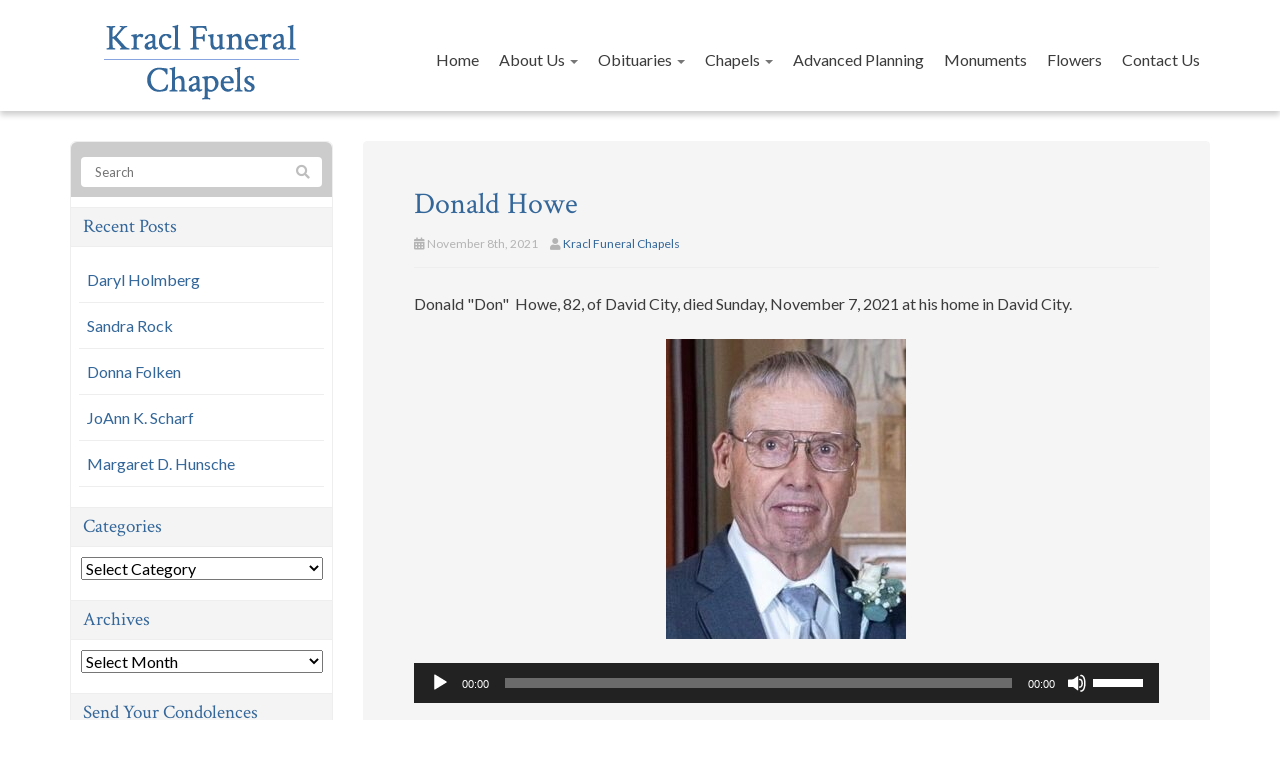

--- FILE ---
content_type: text/html; charset=UTF-8
request_url: https://www.revbluejeans.com/2021/11/don-howe/
body_size: 24174
content:
<!DOCTYPE html>
<html lang="en-US">
<head>
    <meta charset="UTF-8" />
<script type="text/javascript">
/* <![CDATA[ */
var gform;gform||(document.addEventListener("gform_main_scripts_loaded",function(){gform.scriptsLoaded=!0}),document.addEventListener("gform/theme/scripts_loaded",function(){gform.themeScriptsLoaded=!0}),window.addEventListener("DOMContentLoaded",function(){gform.domLoaded=!0}),gform={domLoaded:!1,scriptsLoaded:!1,themeScriptsLoaded:!1,isFormEditor:()=>"function"==typeof InitializeEditor,callIfLoaded:function(o){return!(!gform.domLoaded||!gform.scriptsLoaded||!gform.themeScriptsLoaded&&!gform.isFormEditor()||(gform.isFormEditor()&&console.warn("The use of gform.initializeOnLoaded() is deprecated in the form editor context and will be removed in Gravity Forms 3.1."),o(),0))},initializeOnLoaded:function(o){gform.callIfLoaded(o)||(document.addEventListener("gform_main_scripts_loaded",()=>{gform.scriptsLoaded=!0,gform.callIfLoaded(o)}),document.addEventListener("gform/theme/scripts_loaded",()=>{gform.themeScriptsLoaded=!0,gform.callIfLoaded(o)}),window.addEventListener("DOMContentLoaded",()=>{gform.domLoaded=!0,gform.callIfLoaded(o)}))},hooks:{action:{},filter:{}},addAction:function(o,r,e,t){gform.addHook("action",o,r,e,t)},addFilter:function(o,r,e,t){gform.addHook("filter",o,r,e,t)},doAction:function(o){gform.doHook("action",o,arguments)},applyFilters:function(o){return gform.doHook("filter",o,arguments)},removeAction:function(o,r){gform.removeHook("action",o,r)},removeFilter:function(o,r,e){gform.removeHook("filter",o,r,e)},addHook:function(o,r,e,t,n){null==gform.hooks[o][r]&&(gform.hooks[o][r]=[]);var d=gform.hooks[o][r];null==n&&(n=r+"_"+d.length),gform.hooks[o][r].push({tag:n,callable:e,priority:t=null==t?10:t})},doHook:function(r,o,e){var t;if(e=Array.prototype.slice.call(e,1),null!=gform.hooks[r][o]&&((o=gform.hooks[r][o]).sort(function(o,r){return o.priority-r.priority}),o.forEach(function(o){"function"!=typeof(t=o.callable)&&(t=window[t]),"action"==r?t.apply(null,e):e[0]=t.apply(null,e)})),"filter"==r)return e[0]},removeHook:function(o,r,t,n){var e;null!=gform.hooks[o][r]&&(e=(e=gform.hooks[o][r]).filter(function(o,r,e){return!!(null!=n&&n!=o.tag||null!=t&&t!=o.priority)}),gform.hooks[o][r]=e)}});
/* ]]> */
</script>

    <meta http-equiv="X-UA-Compatible" content="IE=edge">
    <meta name="viewport" content="width=device-width, initial-scale=1.0, maximum-scale=2.0, user-scalable=yes"/>
    <title>Kracl Funeral Chapels | Donald Howe - Schuyler, David City, Leigh</title>
        <link rel="pingback" href="https://www.revbluejeans.com/xmlrpc.php" />
        <link href="https://www.revbluejeans.com/wp-content/themes/phoenix/bootstrap/css/bootstrap.min.css" rel="stylesheet" />
    <link href="https://www.revbluejeans.com/wp-content/themes/phoenix/fontawesome-pro/css/all.min.css?v=5.11.2-pro" rel="stylesheet" />
    <link href="https://www.revbluejeans.com/wp-content/themes/phoenix/fontawesome-pro/css/v4-shims.min.css?v=5.11.2-pro" rel="stylesheet" />
    <!--[if IE 7]>
        <link href="//netdna.bootstrapcdn.com/font-awesome/3.1.1/css/font-awesome-ie7.min.css" rel="stylesheet" />
    <![endif]-->
        <link rel="shortcut icon" href="https://www.revbluejeans.com/wp-content/uploads/2016/02/cropped-kracl_favicon_hd.png" type="image/x-icon" />
    <meta name='robots' content='index, follow, max-image-preview:large, max-snippet:-1, max-video-preview:-1' />

	<!-- This site is optimized with the Yoast SEO plugin v26.7 - https://yoast.com/wordpress/plugins/seo/ -->
	<link rel="canonical" href="https://www.revbluejeans.com/2021/11/don-howe/" />
	<meta property="og:locale" content="en_US" />
	<meta property="og:type" content="article" />
	<meta property="og:title" content="Kracl Funeral Chapels | Donald Howe - Schuyler, David City, Leigh" />
	<meta property="og:description" content="November 7, 2021 David City, Nebraska" />
	<meta property="og:url" content="https://www.revbluejeans.com/2021/11/don-howe/" />
	<meta property="og:site_name" content="Kracl Funeral Chapels" />
	<meta property="article:published_time" content="2021-11-08T16:05:00+00:00" />
	<meta property="article:modified_time" content="2023-08-18T04:13:34+00:00" />
	<meta property="og:image" content="https://www.revbluejeans.com/wp-content/uploads/2021/11/Peace-Dove-peace-and-love-revolution-club-25246076-457-500-e1636422579293.jpg" />
	<meta property="og:image:width" content="200" />
	<meta property="og:image:height" content="219" />
	<meta property="og:image:type" content="image/jpeg" />
	<meta name="author" content="Kracl Funeral Chapels" />
	<meta name="twitter:card" content="summary_large_image" />
	<meta name="twitter:label1" content="Written by" />
	<meta name="twitter:data1" content="Kracl Funeral Chapels" />
	<meta name="twitter:label2" content="Est. reading time" />
	<meta name="twitter:data2" content="3 minutes" />
	<script type="application/ld+json" class="yoast-schema-graph">{"@context":"https://schema.org","@graph":[{"@type":"Article","@id":"https://www.revbluejeans.com/2021/11/don-howe/#article","isPartOf":{"@id":"https://www.revbluejeans.com/2021/11/don-howe/"},"author":{"name":"Kracl Funeral Chapels","@id":"https://www.revbluejeans.com/#/schema/person/d762a23bcc7dc84d8fe46df350761984"},"headline":"Donald Howe","datePublished":"2021-11-08T16:05:00+00:00","dateModified":"2023-08-18T04:13:34+00:00","mainEntityOfPage":{"@id":"https://www.revbluejeans.com/2021/11/don-howe/"},"wordCount":640,"image":{"@id":"https://www.revbluejeans.com/2021/11/don-howe/#primaryimage"},"thumbnailUrl":"https://www.revbluejeans.com/wp-content/uploads/2021/11/Peace-Dove-peace-and-love-revolution-club-25246076-457-500-e1636422579293.jpg","articleSection":["Obituaries - before May 2020"],"inLanguage":"en-US"},{"@type":"WebPage","@id":"https://www.revbluejeans.com/2021/11/don-howe/","url":"https://www.revbluejeans.com/2021/11/don-howe/","name":"Kracl Funeral Chapels | Donald Howe - Schuyler, David City, Leigh","isPartOf":{"@id":"https://www.revbluejeans.com/#website"},"primaryImageOfPage":{"@id":"https://www.revbluejeans.com/2021/11/don-howe/#primaryimage"},"image":{"@id":"https://www.revbluejeans.com/2021/11/don-howe/#primaryimage"},"thumbnailUrl":"https://www.revbluejeans.com/wp-content/uploads/2021/11/Peace-Dove-peace-and-love-revolution-club-25246076-457-500-e1636422579293.jpg","datePublished":"2021-11-08T16:05:00+00:00","dateModified":"2023-08-18T04:13:34+00:00","author":{"@id":"https://www.revbluejeans.com/#/schema/person/d762a23bcc7dc84d8fe46df350761984"},"inLanguage":"en-US","potentialAction":[{"@type":"ReadAction","target":["https://www.revbluejeans.com/2021/11/don-howe/"]}]},{"@type":"ImageObject","inLanguage":"en-US","@id":"https://www.revbluejeans.com/2021/11/don-howe/#primaryimage","url":"https://www.revbluejeans.com/wp-content/uploads/2021/11/Peace-Dove-peace-and-love-revolution-club-25246076-457-500-e1636422579293.jpg","contentUrl":"https://www.revbluejeans.com/wp-content/uploads/2021/11/Peace-Dove-peace-and-love-revolution-club-25246076-457-500-e1636422579293.jpg","width":200,"height":219},{"@type":"WebSite","@id":"https://www.revbluejeans.com/#website","url":"https://www.revbluejeans.com/","name":"Kracl Funeral Chapels","description":"Kracl Funeral Chapels-Our family servng your family","potentialAction":[{"@type":"SearchAction","target":{"@type":"EntryPoint","urlTemplate":"https://www.revbluejeans.com/?s={search_term_string}"},"query-input":{"@type":"PropertyValueSpecification","valueRequired":true,"valueName":"search_term_string"}}],"inLanguage":"en-US"},{"@type":"Person","@id":"https://www.revbluejeans.com/#/schema/person/d762a23bcc7dc84d8fe46df350761984","name":"Kracl Funeral Chapels","image":{"@type":"ImageObject","inLanguage":"en-US","@id":"https://www.revbluejeans.com/#/schema/person/image/","url":"https://secure.gravatar.com/avatar/d1dac3cdbb9f7c9ae836c49d536430da966366d8a11af2901f01e879ca96e147?s=96&d=mm&r=g","contentUrl":"https://secure.gravatar.com/avatar/d1dac3cdbb9f7c9ae836c49d536430da966366d8a11af2901f01e879ca96e147?s=96&d=mm&r=g","caption":"Kracl Funeral Chapels"},"url":"https://www.revbluejeans.com/author/jkracl/"}]}</script>
	<!-- / Yoast SEO plugin. -->


<link rel='dns-prefetch' href='//v0.wordpress.com' />
<link rel='preconnect' href='//c0.wp.com' />
<link rel="alternate" type="application/rss+xml" title="Kracl Funeral Chapels &raquo; Feed" href="https://www.revbluejeans.com/feed/" />
<link rel="alternate" type="application/rss+xml" title="Kracl Funeral Chapels &raquo; Comments Feed" href="https://www.revbluejeans.com/comments/feed/" />
<link rel="alternate" type="application/rss+xml" title="Kracl Funeral Chapels &raquo; Donald Howe Comments Feed" href="https://www.revbluejeans.com/2021/11/don-howe/feed/" />
<link rel="alternate" title="oEmbed (JSON)" type="application/json+oembed" href="https://www.revbluejeans.com/wp-json/oembed/1.0/embed?url=https%3A%2F%2Fwww.revbluejeans.com%2F2021%2F11%2Fdon-howe%2F" />
<link rel="alternate" title="oEmbed (XML)" type="text/xml+oembed" href="https://www.revbluejeans.com/wp-json/oembed/1.0/embed?url=https%3A%2F%2Fwww.revbluejeans.com%2F2021%2F11%2Fdon-howe%2F&#038;format=xml" />
		<!-- This site uses the Google Analytics by MonsterInsights plugin v9.11.1 - Using Analytics tracking - https://www.monsterinsights.com/ -->
							<script src="//www.googletagmanager.com/gtag/js?id=G-PL2KWWDER3"  data-cfasync="false" data-wpfc-render="false" type="text/javascript" async></script>
			<script data-cfasync="false" data-wpfc-render="false" type="text/javascript">
				var mi_version = '9.11.1';
				var mi_track_user = true;
				var mi_no_track_reason = '';
								var MonsterInsightsDefaultLocations = {"page_location":"https:\/\/www.revbluejeans.com\/2021\/11\/don-howe\/"};
								if ( typeof MonsterInsightsPrivacyGuardFilter === 'function' ) {
					var MonsterInsightsLocations = (typeof MonsterInsightsExcludeQuery === 'object') ? MonsterInsightsPrivacyGuardFilter( MonsterInsightsExcludeQuery ) : MonsterInsightsPrivacyGuardFilter( MonsterInsightsDefaultLocations );
				} else {
					var MonsterInsightsLocations = (typeof MonsterInsightsExcludeQuery === 'object') ? MonsterInsightsExcludeQuery : MonsterInsightsDefaultLocations;
				}

								var disableStrs = [
										'ga-disable-G-PL2KWWDER3',
									];

				/* Function to detect opted out users */
				function __gtagTrackerIsOptedOut() {
					for (var index = 0; index < disableStrs.length; index++) {
						if (document.cookie.indexOf(disableStrs[index] + '=true') > -1) {
							return true;
						}
					}

					return false;
				}

				/* Disable tracking if the opt-out cookie exists. */
				if (__gtagTrackerIsOptedOut()) {
					for (var index = 0; index < disableStrs.length; index++) {
						window[disableStrs[index]] = true;
					}
				}

				/* Opt-out function */
				function __gtagTrackerOptout() {
					for (var index = 0; index < disableStrs.length; index++) {
						document.cookie = disableStrs[index] + '=true; expires=Thu, 31 Dec 2099 23:59:59 UTC; path=/';
						window[disableStrs[index]] = true;
					}
				}

				if ('undefined' === typeof gaOptout) {
					function gaOptout() {
						__gtagTrackerOptout();
					}
				}
								window.dataLayer = window.dataLayer || [];

				window.MonsterInsightsDualTracker = {
					helpers: {},
					trackers: {},
				};
				if (mi_track_user) {
					function __gtagDataLayer() {
						dataLayer.push(arguments);
					}

					function __gtagTracker(type, name, parameters) {
						if (!parameters) {
							parameters = {};
						}

						if (parameters.send_to) {
							__gtagDataLayer.apply(null, arguments);
							return;
						}

						if (type === 'event') {
														parameters.send_to = monsterinsights_frontend.v4_id;
							var hookName = name;
							if (typeof parameters['event_category'] !== 'undefined') {
								hookName = parameters['event_category'] + ':' + name;
							}

							if (typeof MonsterInsightsDualTracker.trackers[hookName] !== 'undefined') {
								MonsterInsightsDualTracker.trackers[hookName](parameters);
							} else {
								__gtagDataLayer('event', name, parameters);
							}
							
						} else {
							__gtagDataLayer.apply(null, arguments);
						}
					}

					__gtagTracker('js', new Date());
					__gtagTracker('set', {
						'developer_id.dZGIzZG': true,
											});
					if ( MonsterInsightsLocations.page_location ) {
						__gtagTracker('set', MonsterInsightsLocations);
					}
										__gtagTracker('config', 'G-PL2KWWDER3', {"forceSSL":"true","link_attribution":"true"} );
										window.gtag = __gtagTracker;										(function () {
						/* https://developers.google.com/analytics/devguides/collection/analyticsjs/ */
						/* ga and __gaTracker compatibility shim. */
						var noopfn = function () {
							return null;
						};
						var newtracker = function () {
							return new Tracker();
						};
						var Tracker = function () {
							return null;
						};
						var p = Tracker.prototype;
						p.get = noopfn;
						p.set = noopfn;
						p.send = function () {
							var args = Array.prototype.slice.call(arguments);
							args.unshift('send');
							__gaTracker.apply(null, args);
						};
						var __gaTracker = function () {
							var len = arguments.length;
							if (len === 0) {
								return;
							}
							var f = arguments[len - 1];
							if (typeof f !== 'object' || f === null || typeof f.hitCallback !== 'function') {
								if ('send' === arguments[0]) {
									var hitConverted, hitObject = false, action;
									if ('event' === arguments[1]) {
										if ('undefined' !== typeof arguments[3]) {
											hitObject = {
												'eventAction': arguments[3],
												'eventCategory': arguments[2],
												'eventLabel': arguments[4],
												'value': arguments[5] ? arguments[5] : 1,
											}
										}
									}
									if ('pageview' === arguments[1]) {
										if ('undefined' !== typeof arguments[2]) {
											hitObject = {
												'eventAction': 'page_view',
												'page_path': arguments[2],
											}
										}
									}
									if (typeof arguments[2] === 'object') {
										hitObject = arguments[2];
									}
									if (typeof arguments[5] === 'object') {
										Object.assign(hitObject, arguments[5]);
									}
									if ('undefined' !== typeof arguments[1].hitType) {
										hitObject = arguments[1];
										if ('pageview' === hitObject.hitType) {
											hitObject.eventAction = 'page_view';
										}
									}
									if (hitObject) {
										action = 'timing' === arguments[1].hitType ? 'timing_complete' : hitObject.eventAction;
										hitConverted = mapArgs(hitObject);
										__gtagTracker('event', action, hitConverted);
									}
								}
								return;
							}

							function mapArgs(args) {
								var arg, hit = {};
								var gaMap = {
									'eventCategory': 'event_category',
									'eventAction': 'event_action',
									'eventLabel': 'event_label',
									'eventValue': 'event_value',
									'nonInteraction': 'non_interaction',
									'timingCategory': 'event_category',
									'timingVar': 'name',
									'timingValue': 'value',
									'timingLabel': 'event_label',
									'page': 'page_path',
									'location': 'page_location',
									'title': 'page_title',
									'referrer' : 'page_referrer',
								};
								for (arg in args) {
																		if (!(!args.hasOwnProperty(arg) || !gaMap.hasOwnProperty(arg))) {
										hit[gaMap[arg]] = args[arg];
									} else {
										hit[arg] = args[arg];
									}
								}
								return hit;
							}

							try {
								f.hitCallback();
							} catch (ex) {
							}
						};
						__gaTracker.create = newtracker;
						__gaTracker.getByName = newtracker;
						__gaTracker.getAll = function () {
							return [];
						};
						__gaTracker.remove = noopfn;
						__gaTracker.loaded = true;
						window['__gaTracker'] = __gaTracker;
					})();
									} else {
										console.log("");
					(function () {
						function __gtagTracker() {
							return null;
						}

						window['__gtagTracker'] = __gtagTracker;
						window['gtag'] = __gtagTracker;
					})();
									}
			</script>
							<!-- / Google Analytics by MonsterInsights -->
		<style id='wp-img-auto-sizes-contain-inline-css' type='text/css'>
img:is([sizes=auto i],[sizes^="auto," i]){contain-intrinsic-size:3000px 1500px}
/*# sourceURL=wp-img-auto-sizes-contain-inline-css */
</style>
<style id='wp-emoji-styles-inline-css' type='text/css'>

	img.wp-smiley, img.emoji {
		display: inline !important;
		border: none !important;
		box-shadow: none !important;
		height: 1em !important;
		width: 1em !important;
		margin: 0 0.07em !important;
		vertical-align: -0.1em !important;
		background: none !important;
		padding: 0 !important;
	}
/*# sourceURL=wp-emoji-styles-inline-css */
</style>
<style id='wp-block-library-inline-css' type='text/css'>
:root{--wp-block-synced-color:#7a00df;--wp-block-synced-color--rgb:122,0,223;--wp-bound-block-color:var(--wp-block-synced-color);--wp-editor-canvas-background:#ddd;--wp-admin-theme-color:#007cba;--wp-admin-theme-color--rgb:0,124,186;--wp-admin-theme-color-darker-10:#006ba1;--wp-admin-theme-color-darker-10--rgb:0,107,160.5;--wp-admin-theme-color-darker-20:#005a87;--wp-admin-theme-color-darker-20--rgb:0,90,135;--wp-admin-border-width-focus:2px}@media (min-resolution:192dpi){:root{--wp-admin-border-width-focus:1.5px}}.wp-element-button{cursor:pointer}:root .has-very-light-gray-background-color{background-color:#eee}:root .has-very-dark-gray-background-color{background-color:#313131}:root .has-very-light-gray-color{color:#eee}:root .has-very-dark-gray-color{color:#313131}:root .has-vivid-green-cyan-to-vivid-cyan-blue-gradient-background{background:linear-gradient(135deg,#00d084,#0693e3)}:root .has-purple-crush-gradient-background{background:linear-gradient(135deg,#34e2e4,#4721fb 50%,#ab1dfe)}:root .has-hazy-dawn-gradient-background{background:linear-gradient(135deg,#faaca8,#dad0ec)}:root .has-subdued-olive-gradient-background{background:linear-gradient(135deg,#fafae1,#67a671)}:root .has-atomic-cream-gradient-background{background:linear-gradient(135deg,#fdd79a,#004a59)}:root .has-nightshade-gradient-background{background:linear-gradient(135deg,#330968,#31cdcf)}:root .has-midnight-gradient-background{background:linear-gradient(135deg,#020381,#2874fc)}:root{--wp--preset--font-size--normal:16px;--wp--preset--font-size--huge:42px}.has-regular-font-size{font-size:1em}.has-larger-font-size{font-size:2.625em}.has-normal-font-size{font-size:var(--wp--preset--font-size--normal)}.has-huge-font-size{font-size:var(--wp--preset--font-size--huge)}.has-text-align-center{text-align:center}.has-text-align-left{text-align:left}.has-text-align-right{text-align:right}.has-fit-text{white-space:nowrap!important}#end-resizable-editor-section{display:none}.aligncenter{clear:both}.items-justified-left{justify-content:flex-start}.items-justified-center{justify-content:center}.items-justified-right{justify-content:flex-end}.items-justified-space-between{justify-content:space-between}.screen-reader-text{border:0;clip-path:inset(50%);height:1px;margin:-1px;overflow:hidden;padding:0;position:absolute;width:1px;word-wrap:normal!important}.screen-reader-text:focus{background-color:#ddd;clip-path:none;color:#444;display:block;font-size:1em;height:auto;left:5px;line-height:normal;padding:15px 23px 14px;text-decoration:none;top:5px;width:auto;z-index:100000}html :where(.has-border-color){border-style:solid}html :where([style*=border-top-color]){border-top-style:solid}html :where([style*=border-right-color]){border-right-style:solid}html :where([style*=border-bottom-color]){border-bottom-style:solid}html :where([style*=border-left-color]){border-left-style:solid}html :where([style*=border-width]){border-style:solid}html :where([style*=border-top-width]){border-top-style:solid}html :where([style*=border-right-width]){border-right-style:solid}html :where([style*=border-bottom-width]){border-bottom-style:solid}html :where([style*=border-left-width]){border-left-style:solid}html :where(img[class*=wp-image-]){height:auto;max-width:100%}:where(figure){margin:0 0 1em}html :where(.is-position-sticky){--wp-admin--admin-bar--position-offset:var(--wp-admin--admin-bar--height,0px)}@media screen and (max-width:600px){html :where(.is-position-sticky){--wp-admin--admin-bar--position-offset:0px}}

/*# sourceURL=wp-block-library-inline-css */
</style><style id='global-styles-inline-css' type='text/css'>
:root{--wp--preset--aspect-ratio--square: 1;--wp--preset--aspect-ratio--4-3: 4/3;--wp--preset--aspect-ratio--3-4: 3/4;--wp--preset--aspect-ratio--3-2: 3/2;--wp--preset--aspect-ratio--2-3: 2/3;--wp--preset--aspect-ratio--16-9: 16/9;--wp--preset--aspect-ratio--9-16: 9/16;--wp--preset--color--black: #000000;--wp--preset--color--cyan-bluish-gray: #abb8c3;--wp--preset--color--white: #ffffff;--wp--preset--color--pale-pink: #f78da7;--wp--preset--color--vivid-red: #cf2e2e;--wp--preset--color--luminous-vivid-orange: #ff6900;--wp--preset--color--luminous-vivid-amber: #fcb900;--wp--preset--color--light-green-cyan: #7bdcb5;--wp--preset--color--vivid-green-cyan: #00d084;--wp--preset--color--pale-cyan-blue: #8ed1fc;--wp--preset--color--vivid-cyan-blue: #0693e3;--wp--preset--color--vivid-purple: #9b51e0;--wp--preset--gradient--vivid-cyan-blue-to-vivid-purple: linear-gradient(135deg,rgb(6,147,227) 0%,rgb(155,81,224) 100%);--wp--preset--gradient--light-green-cyan-to-vivid-green-cyan: linear-gradient(135deg,rgb(122,220,180) 0%,rgb(0,208,130) 100%);--wp--preset--gradient--luminous-vivid-amber-to-luminous-vivid-orange: linear-gradient(135deg,rgb(252,185,0) 0%,rgb(255,105,0) 100%);--wp--preset--gradient--luminous-vivid-orange-to-vivid-red: linear-gradient(135deg,rgb(255,105,0) 0%,rgb(207,46,46) 100%);--wp--preset--gradient--very-light-gray-to-cyan-bluish-gray: linear-gradient(135deg,rgb(238,238,238) 0%,rgb(169,184,195) 100%);--wp--preset--gradient--cool-to-warm-spectrum: linear-gradient(135deg,rgb(74,234,220) 0%,rgb(151,120,209) 20%,rgb(207,42,186) 40%,rgb(238,44,130) 60%,rgb(251,105,98) 80%,rgb(254,248,76) 100%);--wp--preset--gradient--blush-light-purple: linear-gradient(135deg,rgb(255,206,236) 0%,rgb(152,150,240) 100%);--wp--preset--gradient--blush-bordeaux: linear-gradient(135deg,rgb(254,205,165) 0%,rgb(254,45,45) 50%,rgb(107,0,62) 100%);--wp--preset--gradient--luminous-dusk: linear-gradient(135deg,rgb(255,203,112) 0%,rgb(199,81,192) 50%,rgb(65,88,208) 100%);--wp--preset--gradient--pale-ocean: linear-gradient(135deg,rgb(255,245,203) 0%,rgb(182,227,212) 50%,rgb(51,167,181) 100%);--wp--preset--gradient--electric-grass: linear-gradient(135deg,rgb(202,248,128) 0%,rgb(113,206,126) 100%);--wp--preset--gradient--midnight: linear-gradient(135deg,rgb(2,3,129) 0%,rgb(40,116,252) 100%);--wp--preset--font-size--small: 13px;--wp--preset--font-size--medium: 20px;--wp--preset--font-size--large: 36px;--wp--preset--font-size--x-large: 42px;--wp--preset--spacing--20: 0.44rem;--wp--preset--spacing--30: 0.67rem;--wp--preset--spacing--40: 1rem;--wp--preset--spacing--50: 1.5rem;--wp--preset--spacing--60: 2.25rem;--wp--preset--spacing--70: 3.38rem;--wp--preset--spacing--80: 5.06rem;--wp--preset--shadow--natural: 6px 6px 9px rgba(0, 0, 0, 0.2);--wp--preset--shadow--deep: 12px 12px 50px rgba(0, 0, 0, 0.4);--wp--preset--shadow--sharp: 6px 6px 0px rgba(0, 0, 0, 0.2);--wp--preset--shadow--outlined: 6px 6px 0px -3px rgb(255, 255, 255), 6px 6px rgb(0, 0, 0);--wp--preset--shadow--crisp: 6px 6px 0px rgb(0, 0, 0);}:where(.is-layout-flex){gap: 0.5em;}:where(.is-layout-grid){gap: 0.5em;}body .is-layout-flex{display: flex;}.is-layout-flex{flex-wrap: wrap;align-items: center;}.is-layout-flex > :is(*, div){margin: 0;}body .is-layout-grid{display: grid;}.is-layout-grid > :is(*, div){margin: 0;}:where(.wp-block-columns.is-layout-flex){gap: 2em;}:where(.wp-block-columns.is-layout-grid){gap: 2em;}:where(.wp-block-post-template.is-layout-flex){gap: 1.25em;}:where(.wp-block-post-template.is-layout-grid){gap: 1.25em;}.has-black-color{color: var(--wp--preset--color--black) !important;}.has-cyan-bluish-gray-color{color: var(--wp--preset--color--cyan-bluish-gray) !important;}.has-white-color{color: var(--wp--preset--color--white) !important;}.has-pale-pink-color{color: var(--wp--preset--color--pale-pink) !important;}.has-vivid-red-color{color: var(--wp--preset--color--vivid-red) !important;}.has-luminous-vivid-orange-color{color: var(--wp--preset--color--luminous-vivid-orange) !important;}.has-luminous-vivid-amber-color{color: var(--wp--preset--color--luminous-vivid-amber) !important;}.has-light-green-cyan-color{color: var(--wp--preset--color--light-green-cyan) !important;}.has-vivid-green-cyan-color{color: var(--wp--preset--color--vivid-green-cyan) !important;}.has-pale-cyan-blue-color{color: var(--wp--preset--color--pale-cyan-blue) !important;}.has-vivid-cyan-blue-color{color: var(--wp--preset--color--vivid-cyan-blue) !important;}.has-vivid-purple-color{color: var(--wp--preset--color--vivid-purple) !important;}.has-black-background-color{background-color: var(--wp--preset--color--black) !important;}.has-cyan-bluish-gray-background-color{background-color: var(--wp--preset--color--cyan-bluish-gray) !important;}.has-white-background-color{background-color: var(--wp--preset--color--white) !important;}.has-pale-pink-background-color{background-color: var(--wp--preset--color--pale-pink) !important;}.has-vivid-red-background-color{background-color: var(--wp--preset--color--vivid-red) !important;}.has-luminous-vivid-orange-background-color{background-color: var(--wp--preset--color--luminous-vivid-orange) !important;}.has-luminous-vivid-amber-background-color{background-color: var(--wp--preset--color--luminous-vivid-amber) !important;}.has-light-green-cyan-background-color{background-color: var(--wp--preset--color--light-green-cyan) !important;}.has-vivid-green-cyan-background-color{background-color: var(--wp--preset--color--vivid-green-cyan) !important;}.has-pale-cyan-blue-background-color{background-color: var(--wp--preset--color--pale-cyan-blue) !important;}.has-vivid-cyan-blue-background-color{background-color: var(--wp--preset--color--vivid-cyan-blue) !important;}.has-vivid-purple-background-color{background-color: var(--wp--preset--color--vivid-purple) !important;}.has-black-border-color{border-color: var(--wp--preset--color--black) !important;}.has-cyan-bluish-gray-border-color{border-color: var(--wp--preset--color--cyan-bluish-gray) !important;}.has-white-border-color{border-color: var(--wp--preset--color--white) !important;}.has-pale-pink-border-color{border-color: var(--wp--preset--color--pale-pink) !important;}.has-vivid-red-border-color{border-color: var(--wp--preset--color--vivid-red) !important;}.has-luminous-vivid-orange-border-color{border-color: var(--wp--preset--color--luminous-vivid-orange) !important;}.has-luminous-vivid-amber-border-color{border-color: var(--wp--preset--color--luminous-vivid-amber) !important;}.has-light-green-cyan-border-color{border-color: var(--wp--preset--color--light-green-cyan) !important;}.has-vivid-green-cyan-border-color{border-color: var(--wp--preset--color--vivid-green-cyan) !important;}.has-pale-cyan-blue-border-color{border-color: var(--wp--preset--color--pale-cyan-blue) !important;}.has-vivid-cyan-blue-border-color{border-color: var(--wp--preset--color--vivid-cyan-blue) !important;}.has-vivid-purple-border-color{border-color: var(--wp--preset--color--vivid-purple) !important;}.has-vivid-cyan-blue-to-vivid-purple-gradient-background{background: var(--wp--preset--gradient--vivid-cyan-blue-to-vivid-purple) !important;}.has-light-green-cyan-to-vivid-green-cyan-gradient-background{background: var(--wp--preset--gradient--light-green-cyan-to-vivid-green-cyan) !important;}.has-luminous-vivid-amber-to-luminous-vivid-orange-gradient-background{background: var(--wp--preset--gradient--luminous-vivid-amber-to-luminous-vivid-orange) !important;}.has-luminous-vivid-orange-to-vivid-red-gradient-background{background: var(--wp--preset--gradient--luminous-vivid-orange-to-vivid-red) !important;}.has-very-light-gray-to-cyan-bluish-gray-gradient-background{background: var(--wp--preset--gradient--very-light-gray-to-cyan-bluish-gray) !important;}.has-cool-to-warm-spectrum-gradient-background{background: var(--wp--preset--gradient--cool-to-warm-spectrum) !important;}.has-blush-light-purple-gradient-background{background: var(--wp--preset--gradient--blush-light-purple) !important;}.has-blush-bordeaux-gradient-background{background: var(--wp--preset--gradient--blush-bordeaux) !important;}.has-luminous-dusk-gradient-background{background: var(--wp--preset--gradient--luminous-dusk) !important;}.has-pale-ocean-gradient-background{background: var(--wp--preset--gradient--pale-ocean) !important;}.has-electric-grass-gradient-background{background: var(--wp--preset--gradient--electric-grass) !important;}.has-midnight-gradient-background{background: var(--wp--preset--gradient--midnight) !important;}.has-small-font-size{font-size: var(--wp--preset--font-size--small) !important;}.has-medium-font-size{font-size: var(--wp--preset--font-size--medium) !important;}.has-large-font-size{font-size: var(--wp--preset--font-size--large) !important;}.has-x-large-font-size{font-size: var(--wp--preset--font-size--x-large) !important;}
/*# sourceURL=global-styles-inline-css */
</style>

<style id='classic-theme-styles-inline-css' type='text/css'>
/*! This file is auto-generated */
.wp-block-button__link{color:#fff;background-color:#32373c;border-radius:9999px;box-shadow:none;text-decoration:none;padding:calc(.667em + 2px) calc(1.333em + 2px);font-size:1.125em}.wp-block-file__button{background:#32373c;color:#fff;text-decoration:none}
/*# sourceURL=/wp-includes/css/classic-themes.min.css */
</style>
<link rel='stylesheet' id='lightbox_style-css' href='https://www.revbluejeans.com/wp-content/plugins/pronto-magnific-popup/pronto_magnific_popup.css?ver=6.9' type='text/css' media='all' />
<link rel='stylesheet' id='sign-in-with-google-css' href='https://www.revbluejeans.com/wp-content/plugins/sign-in-with-google/src/public/css/sign-in-with-google-public.css?ver=1.8.0' type='text/css' media='all' />
<link rel='stylesheet' id='wooslider-flexslider-css' href='https://www.revbluejeans.com/wp-content/plugins/wooslider/assets/css/flexslider.css?ver=2.0.1' type='text/css' media='all' />
<link rel='stylesheet' id='wooslider-common-css' href='https://www.revbluejeans.com/wp-content/plugins/wooslider/assets/css/style.css?ver=2.0.1' type='text/css' media='all' />
<script type="text/javascript" src="https://www.revbluejeans.com/wp-content/plugins/google-analytics-for-wordpress/assets/js/frontend-gtag.min.js?ver=9.11.1" id="monsterinsights-frontend-script-js" async="async" data-wp-strategy="async"></script>
<script data-cfasync="false" data-wpfc-render="false" type="text/javascript" id='monsterinsights-frontend-script-js-extra'>/* <![CDATA[ */
var monsterinsights_frontend = {"js_events_tracking":"true","download_extensions":"doc,pdf,ppt,zip,xls,docx,pptx,xlsx","inbound_paths":"[{\"path\":\"\\\/go\\\/\",\"label\":\"affiliate\"},{\"path\":\"\\\/recommend\\\/\",\"label\":\"affiliate\"}]","home_url":"https:\/\/www.revbluejeans.com","hash_tracking":"false","v4_id":"G-PL2KWWDER3"};/* ]]> */
</script>
<script type="text/javascript" src="https://c0.wp.com/c/6.9/wp-includes/js/jquery/jquery.min.js" id="jquery-core-js"></script>
<script type="text/javascript" src="https://c0.wp.com/c/6.9/wp-includes/js/jquery/jquery-migrate.min.js" id="jquery-migrate-js"></script>
<script type="text/javascript" src="https://www.revbluejeans.com/wp-content/plugins/stop-user-enumeration/frontend/js/frontend.js?ver=1.7.7" id="stop-user-enumeration-js" defer="defer" data-wp-strategy="defer"></script>
<link rel="https://api.w.org/" href="https://www.revbluejeans.com/wp-json/" /><link rel="alternate" title="JSON" type="application/json" href="https://www.revbluejeans.com/wp-json/wp/v2/posts/5948" /><link rel="EditURI" type="application/rsd+xml" title="RSD" href="https://www.revbluejeans.com/xmlrpc.php?rsd" />

<link rel='shortlink' href='https://www.revbluejeans.com/?p=5948' />
<link rel="icon" href="https://www.revbluejeans.com/wp-content/uploads/2016/02/cropped-kracl_favicon_hd-32x32.png" sizes="32x32" />
<link rel="icon" href="https://www.revbluejeans.com/wp-content/uploads/2016/02/cropped-kracl_favicon_hd-192x192.png" sizes="192x192" />
<link rel="apple-touch-icon" href="https://www.revbluejeans.com/wp-content/uploads/2016/02/cropped-kracl_favicon_hd-180x180.png" />
<meta name="msapplication-TileImage" content="https://www.revbluejeans.com/wp-content/uploads/2016/02/cropped-kracl_favicon_hd-270x270.png" />
<link rel="stylesheet" id="main-css" href="https://www.revbluejeans.com/wp-content/themes/phoenix/css/main.css?1752540737" type="text/css" media="all" />
<link rel="stylesheet" id="style-css" href="https://www.revbluejeans.com/wp-content/themes/phoenix-child/style.css?1526288544" type="text/css" media="all" />
<style>
h1, h2, h3, h4, h5, h6 { font-family: ; color: #336699; }
input, button, select, textarea, body { font-family: ; }
body { color: #3c3c3c;}
.body-background { }
a { color: #336699; }
.segment1 { color:#3c3c3c;background-color: #ffffff;}
.segment1 h1, .segment1 h2, .segment1 h3, .segment1 h4, .segment1 h5, .segment1 h6 { color: #3c3c3c; }
.segment2 { color: #3c3c3c;background-color: #d9eafa;}
.segment2 h1, .segment2 h2, .segment2 h3, .segment2 h4, .segment2 h5, .segment2 h6 { color: #3c3c3c; }
.segment3 { color: #ffffff;background-color: #3c3c3c;}
.segment3 h1, .segment3 h2, .segment3 h3, .segment3 h4, .segment3 h5, .segment3 h6 { color: #ffffff; }
.segment4 { color: #ffffff;}
.segment4 h1, .segment4 h2, .segment4 h3, .segment4 h4, .segment4 h5, .segment4 h6 { color: #ffffff; }
.segment5 { color: #ffffff;}
.segment5 h1, .segment5 h2, .segment5 h3, .segment5 h4, .segment5 h5, .segment5 h6 { color: #ffffff; }
.accent { color: #336699; }
/* Tablets */
@media (max-width: 768px) {
body {}
}
/* Landscape phones and down */
@media (max-width: 480px) {
body {}
}
</style><!-- hook code snippet header -->
<style>
.single-post .wp-post-image {
    display: none;
}
</style>
<style>
@import url(https://fonts.googleapis.com/css?family=Lato:400,400italic,700italic,700);
@import url(https://fonts.googleapis.com/css?family=Crimson+Text:400,400italic,700,700italic);
h1,
h2,
h3,
h4,
h5,
h6,
button {
  font-family: 'Crimson Text', Georgia, Times, serif;
}
input,
select,
textarea,
body {
  font-family: 'Lato', lucida grande, Arial, sans-serif;
}
strong {
  font-weight: 700;
}
input,
button,
select,
textarea,
body {
  font-weight: 400;
}
h1,
h2,
h3,
h4,
h5,
h6 {
  font-weight: 400;
}
::selection {
  background: #336699;
}
::-moz-selection {
  background: #336699;
}
body,
p,
.gform_body .gfield input,
.gform_body .gfield textarea,
.gform_body .gfield select {
  font-size: 16px;
  line-height: 1.41;
}
h1 {
  font-size: 48px;
  line-height: 1.41;
}
h2 {
  font-size: 24px;
  line-height: 1.41;
}
h3 {
  font-size: 18.72px;
  line-height: 1.41;
}
h4 {
  font-size: 16px;
  line-height: 1.41;
}
h5 {
  font-size: 13.28px;
  line-height: 1.41;
}
h6 {
  font-size: 12px;
  line-height: 1.41;
}
#topcontrol {
  background-color: rgba(0,0,0,0.1);
  background-position: center center;
  background-repeat: no-repeat;
  -webkit-transition: all 0.2s ease-out;
  -moz-transition: all 0.2s ease-out;
  -o-transition: all 0.2s ease-out;
  -ms-transition: all 0.2s ease-out;
  transition: all 0.2s ease-out;
  border-radius: 3px;
  color: #FFFFFF;
  height: 48px;
  line-height: 55px;
  margin: 0 15px 15px 0;
  text-align: center;
  width: 48px;
  z-index: 10000;
}
#scrolltotop:before {
  border-color: rgba(255,255,255,0) rgba(255,255,255,0) #FFFFFF;
  border-image: none;
  border-style: solid;
  border-width: 10px;
  content: "";
  height: 0;
  left: 28%;
  position: absolute;
  top: 17%;
  width: 0;
}
#topcontrol:hover {
  background-color: #264d73;
}
a:hover,
.sidebar-content .nav.nav-tabs.nav-stacked .parent ul a.selected,
.sidebar-content .nav li li a:hover,
div[role="complementary"] div > ul > li:hover {
  color: #29527a;
}
a,
.nav-tabs > .active > a,
.nav-tabs > .active > a:hover,
.nav-tabs > .active > a:focus,
.nav li a:hover,
.nav li a:focus,
.navbar .nav > li > a:focus,
.navbar .nav > li > a:hover,
.pagination ul > li > a:hover,
.pagination ul > li > a:focus,
.pagination ul > .active > a,
.pagination ul > .active > span,
nav[role="navigation"] .nav-normal > .active > a,
nav[role="navigation"] .nav-normal li a:hover,
nav[role="navigation"] .nav-pills-square > .active > a,
nav[role="navigation"] .nav-bar > li > a:hover,
nav[role="navigation"] .nav-bar > li > a:focus,
nav[role="navigation"] .nav-bar > .active > a,
nav[role="navigation"] .nav-bar-top > .active > a,
nav[role="navigation"] .nav-bar-top > li > a:hover,
nav[role="navigation"] .nav-bar-underline > .active > a,
nav[role="navigation"] .nav-underline > .active > a,
nav[role="navigation"] .nav-underline > li > a:hover,
nav[role="navigation"] .nav-separator > .active > a,
nav[role="navigation"] .nav-separator > li > a:hover,
.sidebar-content .nav a.active,
div[role="complementary"] div > ul > li:active,
.sidebar-content .nav li a:hover,
.sidebar-content .nav li a:focus {
  color: #336699;
}
.nav a:hover .caret {
  border-bottom-color: #336699;
  border-top-color: #336699;
}
.nav-tabs > li > a:hover,
.nav-tabs > li > a:focus,
.navbar .nav > .active > a,
.navbar .nav > .active > a:hover,
.navbar .nav > .active > a:focus,
.nav-pills > .active > a,
.nav-pills > .active > a:hover,
.nav-pills > .active > a:focus,
.nav-tabs.nav-stacked > .active > a,
.nav-tabs.nav-stacked > .active > a:hover,
.nav-tabs.nav-stacked > .active > a:focus,
.nav-list > .active > a,
.nav-list > .active > a:hover,
.nav-list > .active > a:focus,
.grid li a:hover img,
textarea:focus,
input[type="text"]:focus,
input[type="password"]:focus,
input[type="datetime"]:focus,
input[type="datetime-local"]:focus,
input[type="date"]:focus,
input[type="month"]:focus,
input[type="time"]:focus,
input[type="week"]:focus,
input[type="number"]:focus,
input[type="email"]:focus,
input[type="url"]:focus,
input[type="search"]:focus,
input[type="tel"]:focus,
input[type="color"]:focus,
.uneditable-input:focus,
.gform_wrapper li.gfield_error input[type="text"]:focus,
.gform_wrapper li.gfield_error input[type="url"]:focus,
.gform_wrapper li.gfield_error input[type="email"]:focus,
.gform_wrapper li.gfield_error input[type="tel"]:focus,
.gform_wrapper li.gfield_error input[type="number"]:focus,
.gform_wrapper li.gfield_error input[type="password"]:focus,
.gform_wrapper li.gfield_error textarea:focus {
  border-color: #336699;
}
.navbar .nav > .active > a,
.navbar .nav > .active > a:hover,
.navbar .nav > .active > a:focus,
.nav-pills > .active > a,
.nav-pills > .active > a:hover,
.nav-pills > .active > a:focus,
.nav-tabs.nav-stacked > .active > a,
.nav-tabs.nav-stacked > .active > a:hover,
.nav-tabs.nav-stacked > .active > a:focus,
.nav-list > .active > a,
.nav-list > .active > a:hover,
.nav-list > .active > a:focus,
.dropdown-menu > li > a:hover,
.dropdown-menu > li > a:focus,
.dropdown-submenu:hover > a,
.dropdown-submenu:focus > a,
.dropdown-menu > .active > a,
.dropdown-menu > .active > a:hover,
.dropdown-menu > .active > a:focus,
.progress .bar,
.progress-striped .bar,
.progress-info.progress-striped .bar,
.progress-striped .bar-info,
nav[role="navigation"] .nav-pills-square li a:hover {
  background-color: #336699;
}
.form-control:focus {
  border-color: #336699;
  box-shadow: 0 1px 1px rgba(0,0,0,0.075) inset, 0 0 8px rgba(51,102,153,0.6);
}
.pagination > .active > a,
.pagination > .active > span,
.pagination > .active > a:hover,
.pagination > .active > span:hover,
.pagination > .active > a:focus,
.pagination > .active > span:focus {
  background-color: #336699;
  border-color: #336699;
}
.accent {
  color: #336699 !important;
}
.accent2 {
  color: #993333 !important;
}
.accent3 {
  color: #a05700 !important;
}
.accent4 {
  color: #fff !important;
}
.accent5 {
  color: #000 !important;
}
.btn-primary {
  border-color: #336699;
  background-color: #336699;
  color: #fff;
  text-shadow: none;
}
.btn-primary:hover,
.btn-primary .disabled,
.btn-primary [disabled] {
  background-color: #2e5c8a;
  border-color: #2e5c8a;
  color: #fff;
}
.btn-primary:active,
.btn-primary .active,
.btn-primary:focus,
.btn-primary .focus {
  background-color: #29527a;
  border-color: #29527a;
  color: #fff;
}
.btn-custom {
  border-color: #ffffff;
  background-color: #ffffff;
  color: #000;
  text-shadow: none;
  color: #336699;
  font-family: 'Crimson Text', Georgia, Times, serif;
  font-size: 36px;
  letter-spacing: 3px;
  border-radius: 4px;
  box-shadow: 0px 3px 9px 0px rgba(0,0,0,0.4);
}
.btn-custom:hover,
.btn-custom .disabled,
.btn-custom [disabled] {
  background-color: #f5f5f5;
  border-color: #f5f5f5;
  color: #000;
}
.btn-custom:active,
.btn-custom .active,
.btn-custom:focus,
.btn-custom .focus {
  background-color: #ebebeb;
  border-color: #ebebeb;
  color: #000;
}
.btn-huge {
  padding: 15px 100px;
}
.font-36 {
  font-size: 36px;
}
.font-24 {
  font-size: 24px;
}
header img.brand {
  margin-top: 13px;
}
header nav[role="navigation"] .nav > li > a {
  color: #3c3c3c;
  background: none;
  font-size: 16px;
  padding: 10px;
}
header nav[role="navigation"] .nav > li > a b.caret {
  color: #3c3c3c;
}
header nav[role="navigation"] .nav > li > a:hover,
header nav[role="navigation"] .nav > li > a:active,
header nav[role="navigation"] .nav > li > a:focus {
  color: #336699;
}
header nav[role="navigation"] .nav > li > a:hover b.caret,
header nav[role="navigation"] .nav > li > a:active b.caret,
header nav[role="navigation"] .nav > li > a:focus b.caret {
  color: #336699;
}
.dropdown-menu > li > a:hover,
.dropdown-menu > li > a:active,
.dropdown-menu > li > a:focus {
  color: #fff;
}
nav[role="navigation"] .nav > li.active > a {
  color: #336699;
  background: none;
}
.cta-footer {
  min-height: 300px;
}
.cta-footer .font-24 {
  text-transform: none !important;
}
.cta-footer .btn-primary {
  font-size: 18px !important;
  padding: 10px 30px;
  margin-top: 50px;
}
.cta-footer .cta-border-right {
  border-right: 1px solid #ffffff;
}
.main-footer .font-24 {
  text-transform: none !important;
}
.main-footer h4 {
  margin: 20px 0 0;
}
.main-footer h4 span[itemprop="name"] {
  font-family: 'Lato', lucida grande, Arial, sans-serif;
  font-size: 14px;
  color: #deefff;
}
.main-footer address {
  font-size: 14px;
  color: #deefff;
}
.main-footer #menu-footer-navigation {
  margin-top: 50px !important;
  display: table;
  margin: 0 auto;
  font-size: 14px;
}
#menu-footer-navigation li a::after {
  content: "|";
  margin-left: 10px;
}
#menu-footer-navigation li:nth-child(8) a::after {
  content: "";
}
.main-footer .accent-hr {
  margin-bottom: 0;
  border-color: #fff;
}
.bottom-footer {
  font-size: 14px;
}
.hp-banner {
  min-height: 660px;
}
.hp-banner h2:first-child {
  margin-top: 100px;
}
.accent-hr {
  border-color: #87a4e0;
  margin: 60px 0;
}
.img-margin {
  margin-top: -90px;
  background: #FFF;
  padding: 20px;
  margin-bottom: 40px;
}
.services .heading-margin {
  margin-top: 80px;
}
.services .accent-hr {
  border-color: #ffffff;
  margin: 40px 0;
}
.content-box {
  box-shadow: 0px 3px 9px 0px rgba(0,0,0,0.2);
}
.content-box img {
  margin: 0;
}
.white-well {
  background-color: #ffffff;
  border-radius: 0;
  min-height: 220px;
  color: #000;
  -webkit-transition: all 0.3s;
  transition: all 0.3s;
}
.content-box a:hover .white-well,
.content-box a:active .white-well,
.content-box a:focus .white-well {
  background: #336699;
  color: #fff;
  border-color: #336699;
}
.content-box a:hover .white-well h3,
.content-box a:active .white-well h3,
.content-box a:focus .white-well h3 {
  color: #fff;
}
.testimonial-section {
  min-height: 650px;
}
.blue-well {
  background-color: rgba(222,239,255,0.8);
  box-shadow: 0px 3px 9px 0px rgba(0,0,0,0.2);
  border: none;
  border-radius: 0;
  margin-top: 60px;
  padding: 30px;
}
.testimonial-slider {
  margin-top: 30px;
  min-height: 200px;
}
.testimonial-slider .fa-quote-left {
  display: none;
}
.testimonial-slider div[itemprop="reviewBody"] + p {
  text-align: left;
  margin-top: 20px;
}
.testimonial-slider div[itemprop="reviewBody"] + p strong[itemprop="author"] {
  color: #336699;
}
#testimonials-testimonials-group-slider .carousel-indicators {
  left: 9%;
}
#testimonials-testimonials-group-slider .carousel-indicators li {
  background-color: #ffffff;
  width: 7px;
  height: 7px;
}
#testimonials-testimonials-group-slider .carousel-indicators li.active {
  background-color: #336699;
}
@media (min-width: 992px) and (max-width: 1199px) {
  header nav[role="navigation"] .nav > li > a {
    padding: 3px 7px;
    font-size: 14px;
  }
  .hp-banner {
    min-height: 450px;
  }
  .hp-banner .btn-custom {
    margin-top: 70px;
  }
  .white-well {
    min-height: 270px;
  }
  .font-36 {
    font-size: 32px;
  }
  #testimonials-testimonials-group-slider .carousel-indicators {
    left: 12%;
  }
}
@media (max-width: 991px) {
  nav[role="navigation"] ul {
    display: none;
  }
  nav[role="navigation"] select {
    display: block;
  }
  .hp-banner {
    min-height: 550px;
  }
  .font-36 {
    font-size: 28px;
  }
  .testimonial-section {
    min-height: 500px;
  }
  .cta-footer .no-mobile-margin {
    margin-top: 10px;
  }
  .cta-footer .cta-border-right {
    border: none;
  }
  .cta-footer .btn-primary {
    margin-top: 20px;
  }
}
@media (max-width: 767px) {
  header img.brand {
    max-width: 195px;
    width: 100%;
    margin: 20px;
  }
  .hp-banner {
    min-height: 300px;
  }
  .hp-banner .btn-huge {
    padding: 15px 30px;
  }
  .hp-banner .btn-custom {
    font-size: 25px;
    margin-top: 0px;
  }
  .hp-banner h2:first-child {
    margin-top: 30px;
  }
  .accent-hr {
    margin: 45px 0;
  }
  .img-margin {
    margin-top: -80px;
    margin-bottom: 10px;
  }
  .services .heading-margin {
    margin-top: 0;
  }
  .testimonial-slider {
    min-height: 386px;
  }
  .cta-footer .btn-primary {
    margin: 20px 0;
  }
  .carousel-indicators {
    bottom: -45px;
  }
  #menu-privacy {
    display: inline-block;
    float: none !important;
  }
  .main-footer #menu-footer-navigation {
    margin: 20px auto 0 !important;
    font-size: 14px;
  }
  .main-footer #menu-footer-navigation li {
    float: none;
  }
  .main-footer #menu-footer-navigation li a::after {
    content: "";
  }
  .main-footer .accent-hr {
    margin: 25px 0 0;
    border-color: #fff;
  }
  .content-box {
    margin: 0 auto;
    width: 264px;
  }
  #testimonials-testimonials-group-slider .carousel-indicators {
    left: auto;
    margin: 0 auto;
    width: 100%;
  }
}

</style>
<!-- end hook code snippet header -->
				<style type="text/css" id="c4wp-checkout-css">
					.woocommerce-checkout .c4wp_captcha_field {
						margin-bottom: 10px;
						margin-top: 15px;
						position: relative;
						display: inline-block;
					}
				</style>
							<style type="text/css" id="c4wp-v3-lp-form-css">
				.login #login, .login #lostpasswordform {
					min-width: 350px !important;
				}
				.wpforms-field-c4wp iframe {
					width: 100% !important;
				}
			</style>
			    <!--[if lt IE 9]>
        <script src="https://www.revbluejeans.com/assets/crossdomain/respond.min.js"></script>
        <link href="https://www.revbluejeans.com/assets/crossdomain/respond-proxy.html" id="respond-proxy" rel="respond-proxy" />
        <link href="https://www.revbluejeans.com/assets/nocdn/crossite/respond.proxy.gif" id="respond-redirect" rel="respond-redirect" />
        <script src="https://www.revbluejeans.com/assets/nocdn/crossite/respond.proxy.js"></script>
        <script src="https://www.revbluejeans.com/wp-content/themes/phoenix/js/html5.js" type="text/javascript"></script>
    <![endif]-->
<link rel='stylesheet' id='jetpack-swiper-library-css' href='https://c0.wp.com/p/jetpack/15.4/_inc/blocks/swiper.css' type='text/css' media='all' />
<link rel='stylesheet' id='jetpack-carousel-css' href='https://c0.wp.com/p/jetpack/15.4/modules/carousel/jetpack-carousel.css' type='text/css' media='all' />
<link rel='stylesheet' id='mediaelement-css' href='https://c0.wp.com/c/6.9/wp-includes/js/mediaelement/mediaelementplayer-legacy.min.css' type='text/css' media='all' />
<link rel='stylesheet' id='wp-mediaelement-css' href='https://c0.wp.com/c/6.9/wp-includes/js/mediaelement/wp-mediaelement.min.css' type='text/css' media='all' />
</head>

<body class="wp-singular post-template-default single single-post postid-5948 single-format-standard wp-theme-phoenix wp-child-theme-phoenix-child">
  <div>
    <div>
      <div class="page-wrap">
<header id="header"><div class="segment1 space-small main-header header-shadow" ><div class="container"><div class="row">
<div class="col-md-3 col-sm-5 text-center"><a href="/" class="brand"><img src="/wp-content/uploads/2016/02/logo_kracl.png" class="brand" alt="Kracl Funeral Chapels" width="195" height="78"></a></div>
<div class="col-md-9 col-sm-7"><nav class="" role="navigation"><ul id="menu-main-nav" class="nav pull-right"><li id="menu-item-87" class="menu-item menu-item-type-post_type menu-item-object-page menu-item-home menu-item-87"><a href="https://www.revbluejeans.com/">Home</a></li>
<li id="menu-item-88" class="menu-item menu-item-type-post_type menu-item-object-page menu-item-88 dropdown"><a href="https://www.revbluejeans.com/about-us/" class="dropdown-toggle disabled" data-toggle="dropdown">About Us <b class="caret"></b></a>
<ul class="dropdown-menu">
	<li id="menu-item-10065" class="menu-item menu-item-type-post_type menu-item-object-page menu-item-10065"><a href="https://www.revbluejeans.com/about-us/reverend-blue-jeans/">Reverend Blue Jeans</a></li>
	<li id="menu-item-10066" class="menu-item menu-item-type-post_type menu-item-object-page menu-item-10066"><a href="https://www.revbluejeans.com/about-us/articles/">Rev&#8217;s Blog</a></li>
</ul>
</li>
<li id="menu-item-89" class="menu-item menu-item-type-post_type menu-item-object-page menu-item-89 dropdown"><a href="https://www.revbluejeans.com/obituaries/" class="dropdown-toggle disabled" data-toggle="dropdown">Obituaries <b class="caret"></b></a>
<ul class="dropdown-menu">
	<li id="menu-item-1838" class="menu-item menu-item-type-custom menu-item-object-custom menu-item-1838"><a href="https://www.revbluejeans.com/obituaries/">Recent</a></li>
	<li id="menu-item-1837" class="menu-item menu-item-type-custom menu-item-object-custom menu-item-1837"><a href="https://www.revbluejeans.com/obituaries/archive/">Archive</a></li>
</ul>
</li>
<li id="menu-item-90" class="menu-item menu-item-type-post_type menu-item-object-page menu-item-90 dropdown"><a href="https://www.revbluejeans.com/chapels/" class="dropdown-toggle disabled" data-toggle="dropdown">Chapels <b class="caret"></b></a>
<ul class="dropdown-menu">
	<li id="menu-item-65" class="menu-item menu-item-type-post_type menu-item-object-page menu-item-65"><a href="https://www.revbluejeans.com/chapels/schuyler-chapel/">Schuyler Chapel</a></li>
	<li id="menu-item-68" class="menu-item menu-item-type-post_type menu-item-object-page menu-item-68"><a href="https://www.revbluejeans.com/chapels/david-city-chapel/">David City Chapel</a></li>
	<li id="menu-item-71" class="menu-item menu-item-type-post_type menu-item-object-page menu-item-71"><a href="https://www.revbluejeans.com/chapels/leigh-memorial-chapel/">Leigh Memorial Chapel</a></li>
</ul>
</li>
<li id="menu-item-91" class="menu-item menu-item-type-post_type menu-item-object-page menu-item-91"><a href="https://www.revbluejeans.com/advanced-planning/">Advanced Planning</a></li>
<li id="menu-item-92" class="menu-item menu-item-type-post_type menu-item-object-page menu-item-92"><a href="https://www.revbluejeans.com/monuments/">Monuments</a></li>
<li id="menu-item-93" class="menu-item menu-item-type-post_type menu-item-object-page menu-item-93"><a href="https://www.revbluejeans.com/flowers/">Flowers</a></li>
<li id="menu-item-94" class="menu-item menu-item-type-post_type menu-item-object-page menu-item-94"><a href="https://www.revbluejeans.com/contact-us/">Contact Us</a></li>
</ul></nav></div>
</div></div></div></header><div class="segment body-background"><div class="container"><div class="row content"><div id="toc" class="col-md-9 col-sm-8 col-md-push-3 col-sm-push-4">    <div class="well well-blog">
        	<article class="content" itemtype="http://schema.org/BlogPosting" itemscope="">
	<h1><span itemprop="name">Donald Howe</span></h1>
	<meta content="2021-11-8" itemprop="datePublished">
	<footer>
	<span class="date"><i class="fa fa-calendar"></i> November 8th, 2021</span> <span class="user"><i class="fa fa-user"></i> <span itemprop="author"><a href="https://www.revbluejeans.com/author/jkracl/" title="Posts by Kracl Funeral Chapels" rel="author">Kracl Funeral Chapels</a></span></span> 	</footer>
	<figure class="clearfix"><img width="200" height="219" src="https://www.revbluejeans.com/wp-content/uploads/2021/11/Peace-Dove-peace-and-love-revolution-club-25246076-457-500-e1636422579293.jpg" class="img-responsive wp-post-image alignnone wp-post-image" alt="Donald Howe" decoding="async" data-attachment-id="5936" data-permalink="https://www.revbluejeans.com/2021/11/ludi-kracl/peace-dove-peace-and-love-revolution-club-25246076-457-500-2/#main" data-orig-file="https://www.revbluejeans.com/wp-content/uploads/2021/11/Peace-Dove-peace-and-love-revolution-club-25246076-457-500-e1636422579293.jpg" data-orig-size="200,219" data-comments-opened="0" data-image-meta="{&quot;aperture&quot;:&quot;0&quot;,&quot;credit&quot;:&quot;&quot;,&quot;camera&quot;:&quot;&quot;,&quot;caption&quot;:&quot;&quot;,&quot;created_timestamp&quot;:&quot;0&quot;,&quot;copyright&quot;:&quot;&quot;,&quot;focal_length&quot;:&quot;0&quot;,&quot;iso&quot;:&quot;0&quot;,&quot;shutter_speed&quot;:&quot;0&quot;,&quot;title&quot;:&quot;&quot;,&quot;orientation&quot;:&quot;0&quot;}" data-image-title="Peace-Dove-peace-and-love-revolution-club-25246076-457-500" data-image-description="" data-image-caption="" data-medium-file="https://www.revbluejeans.com/wp-content/uploads/2021/11/Peace-Dove-peace-and-love-revolution-club-25246076-457-500-274x300.jpg" data-large-file="https://www.revbluejeans.com/wp-content/uploads/2021/11/Peace-Dove-peace-and-love-revolution-club-25246076-457-500-e1636422579293.jpg" /></figure>	<div itemprop="articleBody">
		<p>Donald "Don"  Howe, 82, of David City, died Sunday, November 7, 2021 at his home in David City.</p>
<p><img fetchpriority="high" decoding="async" data-attachment-id="5972" data-permalink="https://www.revbluejeans.com/2021/11/don-howe/d-howe/#main" data-orig-file="https://www.revbluejeans.com/wp-content/uploads/2021/11/D-Howe.jpg" data-orig-size="386,483" data-comments-opened="0" data-image-meta="{&quot;aperture&quot;:&quot;0&quot;,&quot;credit&quot;:&quot;&quot;,&quot;camera&quot;:&quot;&quot;,&quot;caption&quot;:&quot;&quot;,&quot;created_timestamp&quot;:&quot;0&quot;,&quot;copyright&quot;:&quot;&quot;,&quot;focal_length&quot;:&quot;0&quot;,&quot;iso&quot;:&quot;0&quot;,&quot;shutter_speed&quot;:&quot;0&quot;,&quot;title&quot;:&quot;&quot;,&quot;orientation&quot;:&quot;0&quot;}" data-image-title="D Howe" data-image-description="" data-image-caption="" data-medium-file="https://www.revbluejeans.com/wp-content/uploads/2021/11/D-Howe-240x300.jpg" data-large-file="https://www.revbluejeans.com/wp-content/uploads/2021/11/D-Howe.jpg" class="alignnone size-medium wp-image-5972 aligncenter" src="https://www.revbluejeans.com/wp-content/uploads/2021/11/D-Howe.jpg" alt="" width="240" height="300" srcset="https://www.revbluejeans.com/wp-content/uploads/2021/11/D-Howe.jpg 386w, https://www.revbluejeans.com/wp-content/uploads/2021/11/D-Howe-240x300.jpg 240w" sizes="(max-width: 240px) 100vw, 240px" /></p>
<p><audio class="wp-audio-shortcode" id="audio-5948-1" preload="none" style="width: 100%;" controls="controls"><source type="audio/mpeg" src="https://www.revbluejeans.com/wp-content/uploads/2016/03/josh_groban_-_on_eagles_wings.mp3?_=1" /><a href="https://www.revbluejeans.com/wp-content/uploads/2016/03/josh_groban_-_on_eagles_wings.mp3">https://www.revbluejeans.com/wp-content/uploads/2016/03/josh_groban_-_on_eagles_wings.mp3</a></audio></p>
<p style="text-align: center"><strong>Mass of Christian Burial  Friday, November 12, 2021  10:00 A.M.</strong></p>
<p style="text-align: center"><strong>St. Mary's Catholic Church, David City</strong></p>
<p style="text-align: center"><strong>Visitation Thursday 4-7 with 7 P.M. Rosary-Kracl Funeral Chapel</strong></p>
<p style="text-align: center"><strong>Visitation Friday 9-10:00 A.M. at the church</strong></p>
<p style="text-align: center"><strong>Committal in St. Mary's Cemetery with Military Honors</strong></p>
<p style="text-align: center"><strong>Memorials in care of the family for future designation</strong></p>
<p>Donald “Don” Howe, 82 of David City, Ne died Sunday November 7, 2021 at his home in David City, Ne surrounded by his loving family.Don was born June 20, 1939 to Glen &amp; Irene (Shaver) Howe in David City, Ne. Don’s childhood was filled with racing shenanigans, farm chores and a true love for all things mechanical. He attended District 66 until his family moved to town in 1949. From there he attended David City High School and went on to finish Carburetor School in 1958.</p>
<p>That very same year Don began working for Louie Martin at the Amaco Station. Don worked on countless cars, changed more tires than anyone can count, not only would he fill your gas tank, but he would make sure your windows were clean and your tires were full, always giving service with a smile   In 1960 he joined the Army National Guard 134<sup>th</sup> Infantry Achieving the rank of Sergeant. He was assigned to the mortar division earning Expert Badge with Auto Rifle Clasp. Don was stationed in South Carolina and was honorably discharged in 1966.   In 1962 while cruising around town in his hot rod, he met the love of his life, Marci. The two of them were married on July 25, 1964. Four children were born of this union. In 1962 he joined the David City Volunteer Fire Department. He was a certified EMT for several years. He was honored to have a son-in-law, grandson, and four granddaughters follow in his footsteps, serving four months shy of 60 years. In the early 70’s Don also became a Scout Master for his son’s in the Boy Scouts, that included trips to the Grand Canyon and Colorado. Don stayed active in the Boy Scouts until about the mid 80s.</p>
<p>Don was a very humble, and caring person, he knew how to fix most anything and was always willing to help a friend in need. One of the things he loved the most, was undoubtedly  his family. He was the biggest scout fan at any sporting event, the best babysitter, a chauffeur, a plumber, a carpenter, a storyteller and a dancer. He gave the best hugs and told the funniest jokes and made the best mashed potatoes. He enjoyed going hunting, gambling and the occasional Old Mill Light. He will forever be missed, and his memory never forgotten. Don was a member of St. Mary’s Catholic Church for 57 years.</p>
<p>He is survived by his wife Marci Howe. Children, Jeff Howe of David City, Ne; Sandy (Scott) Hoeft of David City, Ne; Randy (Michelle) Howe of Omaha, Ne; Michelle (Don) Clary of David City, Ne. Ten grandchildren, Jessica Howe of Omaha, Ne; Danielle (Ron) Siwirski of Omaha, Ne; Megan (Derek) Worm of David City, Ne; Broderick Hoeft of David City, Ne; Robin Howe of Omaha, Ne; Morgan Hoeft of David City, Ne; Lauren Hoeft of David City, Ne; Katherine Howe of Omaha, Ne; Madison Hoeft of David City, Ne; &amp; Annabelle Clary of David City, Ne. Four great-grandchildren, Isaiah Howe, Roman Siwirski, Layton Worm, &amp; Rylee Siwirski. Siblings Shirley Fenning of Arcadia, CA; James (Rita) Howe of Eagle, Ne; Robert Howe of Kansas City, MO; many nieces and nephews, and countless cousins.</p>
<p>Preceded in death by his parents, half-brother LaVerne Bearden-Howe, brother Terry Howe, sister and brother-in-law  Norma (Lawerence) Kovar, sister-in-law &amp; brother-in-law Arlene (Ronald) Rea and brother-in-law Ronald Rejda. Parents-in-law Frank and Clara Rejda.</p>
<p style="text-align: center">
	</div>
</article>
<hr>
        <div class="additional">
            <ul class="pager">
                <li class="previous"><a href="https://www.revbluejeans.com/2021/11/darlene-urbanek/" rel="prev">&larr; Older</a></li>                <li class="next"><a href="https://www.revbluejeans.com/2021/11/lillian-brtek/" rel="next">Next &rarr;</a></li>            </ul>
        </div>
    </div>
</div>
<div role="complementary" class="col-md-3 col-sm-4 col-xs-12 col-md-pull-9 col-sm-pull-8">        <div class="inner">
        <div class="widget clearfix search-widget"><form id="searchform" role="search" method="get" class="navbar-search" action="https://www.revbluejeans.com/">
    <input class="search-query" type="text" value="" name="s" placeholder="Search" style="width: 100%;">
    <button class="btn btn-default" id="searchsubmit" value="Search">
        <i class="fa fa-search"></i>
    </button>
</form>
</div>
		<div id="recent-posts-3" class="widget clearfix widget_recent_entries">
		<h3 class="widget-title">Recent Posts</h3>
		<ul>
											<li>
					<a href="https://www.revbluejeans.com/2026/01/daryl-holmberg/">Daryl Holmberg</a>
									</li>
											<li>
					<a href="https://www.revbluejeans.com/2026/01/sandra-rock/">Sandra Rock</a>
									</li>
											<li>
					<a href="https://www.revbluejeans.com/2026/01/donna-folken/">Donna Folken</a>
									</li>
											<li>
					<a href="https://www.revbluejeans.com/2025/12/joann-scharf/">JoAnn K. Scharf</a>
									</li>
											<li>
					<a href="https://www.revbluejeans.com/2025/12/margaret-d-hunsche/">Margaret D. Hunsche</a>
									</li>
					</ul>

		</div><div id="categories-3" class="widget clearfix widget_categories"><h3 class="widget-title">Categories</h3><form action="https://www.revbluejeans.com" method="get"><label class="screen-reader-text" for="cat">Categories</label><select  name='cat' id='cat' class='postform'>
	<option value='-1'>Select Category</option>
	<option class="level-0" value="1">Articles</option>
	<option class="level-0" value="9">Obituaries</option>
	<option class="level-0" value="10">Obituaries &#8211; 2016</option>
	<option class="level-0" value="12">Obituaries &#8211; before May 2020</option>
</select>
</form><script type="text/javascript">
/* <![CDATA[ */

( ( dropdownId ) => {
	const dropdown = document.getElementById( dropdownId );
	function onSelectChange() {
		setTimeout( () => {
			if ( 'escape' === dropdown.dataset.lastkey ) {
				return;
			}
			if ( dropdown.value && parseInt( dropdown.value ) > 0 && dropdown instanceof HTMLSelectElement ) {
				dropdown.parentElement.submit();
			}
		}, 250 );
	}
	function onKeyUp( event ) {
		if ( 'Escape' === event.key ) {
			dropdown.dataset.lastkey = 'escape';
		} else {
			delete dropdown.dataset.lastkey;
		}
	}
	function onClick() {
		delete dropdown.dataset.lastkey;
	}
	dropdown.addEventListener( 'keyup', onKeyUp );
	dropdown.addEventListener( 'click', onClick );
	dropdown.addEventListener( 'change', onSelectChange );
})( "cat" );

//# sourceURL=WP_Widget_Categories%3A%3Awidget
/* ]]> */
</script>
</div><div id="archives-3" class="widget clearfix widget_archive"><h3 class="widget-title">Archives</h3>		<label class="screen-reader-text" for="archives-dropdown-3">Archives</label>
		<select id="archives-dropdown-3" name="archive-dropdown">
			
			<option value="">Select Month</option>
				<option value='https://www.revbluejeans.com/2026/01/'> January 2026 </option>
	<option value='https://www.revbluejeans.com/2025/12/'> December 2025 </option>
	<option value='https://www.revbluejeans.com/2025/11/'> November 2025 </option>
	<option value='https://www.revbluejeans.com/2025/10/'> October 2025 </option>
	<option value='https://www.revbluejeans.com/2025/09/'> September 2025 </option>
	<option value='https://www.revbluejeans.com/2025/08/'> August 2025 </option>
	<option value='https://www.revbluejeans.com/2025/07/'> July 2025 </option>
	<option value='https://www.revbluejeans.com/2025/06/'> June 2025 </option>
	<option value='https://www.revbluejeans.com/2025/05/'> May 2025 </option>
	<option value='https://www.revbluejeans.com/2025/04/'> April 2025 </option>
	<option value='https://www.revbluejeans.com/2024/09/'> September 2024 </option>
	<option value='https://www.revbluejeans.com/2024/06/'> June 2024 </option>
	<option value='https://www.revbluejeans.com/2024/05/'> May 2024 </option>
	<option value='https://www.revbluejeans.com/2024/04/'> April 2024 </option>
	<option value='https://www.revbluejeans.com/2024/03/'> March 2024 </option>
	<option value='https://www.revbluejeans.com/2024/02/'> February 2024 </option>
	<option value='https://www.revbluejeans.com/2024/01/'> January 2024 </option>
	<option value='https://www.revbluejeans.com/2023/12/'> December 2023 </option>
	<option value='https://www.revbluejeans.com/2023/11/'> November 2023 </option>
	<option value='https://www.revbluejeans.com/2023/10/'> October 2023 </option>
	<option value='https://www.revbluejeans.com/2023/09/'> September 2023 </option>
	<option value='https://www.revbluejeans.com/2023/08/'> August 2023 </option>
	<option value='https://www.revbluejeans.com/2023/07/'> July 2023 </option>
	<option value='https://www.revbluejeans.com/2023/06/'> June 2023 </option>
	<option value='https://www.revbluejeans.com/2023/05/'> May 2023 </option>
	<option value='https://www.revbluejeans.com/2023/04/'> April 2023 </option>
	<option value='https://www.revbluejeans.com/2023/03/'> March 2023 </option>
	<option value='https://www.revbluejeans.com/2023/02/'> February 2023 </option>
	<option value='https://www.revbluejeans.com/2023/01/'> January 2023 </option>
	<option value='https://www.revbluejeans.com/2022/12/'> December 2022 </option>
	<option value='https://www.revbluejeans.com/2022/11/'> November 2022 </option>
	<option value='https://www.revbluejeans.com/2022/10/'> October 2022 </option>
	<option value='https://www.revbluejeans.com/2022/09/'> September 2022 </option>
	<option value='https://www.revbluejeans.com/2022/08/'> August 2022 </option>
	<option value='https://www.revbluejeans.com/2022/07/'> July 2022 </option>
	<option value='https://www.revbluejeans.com/2022/06/'> June 2022 </option>
	<option value='https://www.revbluejeans.com/2022/05/'> May 2022 </option>
	<option value='https://www.revbluejeans.com/2022/04/'> April 2022 </option>
	<option value='https://www.revbluejeans.com/2022/03/'> March 2022 </option>
	<option value='https://www.revbluejeans.com/2022/02/'> February 2022 </option>
	<option value='https://www.revbluejeans.com/2022/01/'> January 2022 </option>
	<option value='https://www.revbluejeans.com/2021/12/'> December 2021 </option>
	<option value='https://www.revbluejeans.com/2021/11/'> November 2021 </option>
	<option value='https://www.revbluejeans.com/2021/10/'> October 2021 </option>
	<option value='https://www.revbluejeans.com/2021/09/'> September 2021 </option>
	<option value='https://www.revbluejeans.com/2021/08/'> August 2021 </option>
	<option value='https://www.revbluejeans.com/2021/07/'> July 2021 </option>
	<option value='https://www.revbluejeans.com/2021/06/'> June 2021 </option>
	<option value='https://www.revbluejeans.com/2021/05/'> May 2021 </option>
	<option value='https://www.revbluejeans.com/2021/04/'> April 2021 </option>
	<option value='https://www.revbluejeans.com/2021/03/'> March 2021 </option>
	<option value='https://www.revbluejeans.com/2021/02/'> February 2021 </option>
	<option value='https://www.revbluejeans.com/2021/01/'> January 2021 </option>
	<option value='https://www.revbluejeans.com/2020/12/'> December 2020 </option>
	<option value='https://www.revbluejeans.com/2020/11/'> November 2020 </option>
	<option value='https://www.revbluejeans.com/2020/10/'> October 2020 </option>
	<option value='https://www.revbluejeans.com/2020/09/'> September 2020 </option>
	<option value='https://www.revbluejeans.com/2020/08/'> August 2020 </option>
	<option value='https://www.revbluejeans.com/2020/07/'> July 2020 </option>
	<option value='https://www.revbluejeans.com/2020/06/'> June 2020 </option>
	<option value='https://www.revbluejeans.com/2020/05/'> May 2020 </option>
	<option value='https://www.revbluejeans.com/2020/04/'> April 2020 </option>
	<option value='https://www.revbluejeans.com/2020/03/'> March 2020 </option>
	<option value='https://www.revbluejeans.com/2020/02/'> February 2020 </option>
	<option value='https://www.revbluejeans.com/2020/01/'> January 2020 </option>
	<option value='https://www.revbluejeans.com/2019/12/'> December 2019 </option>
	<option value='https://www.revbluejeans.com/2019/11/'> November 2019 </option>
	<option value='https://www.revbluejeans.com/2019/10/'> October 2019 </option>
	<option value='https://www.revbluejeans.com/2019/09/'> September 2019 </option>
	<option value='https://www.revbluejeans.com/2019/08/'> August 2019 </option>
	<option value='https://www.revbluejeans.com/2019/07/'> July 2019 </option>
	<option value='https://www.revbluejeans.com/2019/06/'> June 2019 </option>
	<option value='https://www.revbluejeans.com/2019/05/'> May 2019 </option>
	<option value='https://www.revbluejeans.com/2019/04/'> April 2019 </option>
	<option value='https://www.revbluejeans.com/2019/03/'> March 2019 </option>
	<option value='https://www.revbluejeans.com/2019/02/'> February 2019 </option>
	<option value='https://www.revbluejeans.com/2019/01/'> January 2019 </option>
	<option value='https://www.revbluejeans.com/2018/12/'> December 2018 </option>
	<option value='https://www.revbluejeans.com/2018/11/'> November 2018 </option>
	<option value='https://www.revbluejeans.com/2018/10/'> October 2018 </option>
	<option value='https://www.revbluejeans.com/2018/09/'> September 2018 </option>
	<option value='https://www.revbluejeans.com/2018/08/'> August 2018 </option>
	<option value='https://www.revbluejeans.com/2018/07/'> July 2018 </option>
	<option value='https://www.revbluejeans.com/2018/06/'> June 2018 </option>
	<option value='https://www.revbluejeans.com/2018/05/'> May 2018 </option>
	<option value='https://www.revbluejeans.com/2018/04/'> April 2018 </option>
	<option value='https://www.revbluejeans.com/2018/03/'> March 2018 </option>
	<option value='https://www.revbluejeans.com/2018/02/'> February 2018 </option>
	<option value='https://www.revbluejeans.com/2018/01/'> January 2018 </option>
	<option value='https://www.revbluejeans.com/2017/12/'> December 2017 </option>
	<option value='https://www.revbluejeans.com/2017/11/'> November 2017 </option>
	<option value='https://www.revbluejeans.com/2017/10/'> October 2017 </option>
	<option value='https://www.revbluejeans.com/2017/09/'> September 2017 </option>
	<option value='https://www.revbluejeans.com/2017/08/'> August 2017 </option>
	<option value='https://www.revbluejeans.com/2017/07/'> July 2017 </option>
	<option value='https://www.revbluejeans.com/2017/06/'> June 2017 </option>
	<option value='https://www.revbluejeans.com/2017/05/'> May 2017 </option>
	<option value='https://www.revbluejeans.com/2017/04/'> April 2017 </option>
	<option value='https://www.revbluejeans.com/2017/03/'> March 2017 </option>
	<option value='https://www.revbluejeans.com/2017/02/'> February 2017 </option>
	<option value='https://www.revbluejeans.com/2017/01/'> January 2017 </option>
	<option value='https://www.revbluejeans.com/2016/12/'> December 2016 </option>
	<option value='https://www.revbluejeans.com/2016/11/'> November 2016 </option>
	<option value='https://www.revbluejeans.com/2016/10/'> October 2016 </option>
	<option value='https://www.revbluejeans.com/2016/09/'> September 2016 </option>
	<option value='https://www.revbluejeans.com/2016/08/'> August 2016 </option>
	<option value='https://www.revbluejeans.com/2016/07/'> July 2016 </option>
	<option value='https://www.revbluejeans.com/2016/06/'> June 2016 </option>
	<option value='https://www.revbluejeans.com/2016/05/'> May 2016 </option>
	<option value='https://www.revbluejeans.com/2016/04/'> April 2016 </option>
	<option value='https://www.revbluejeans.com/2016/03/'> March 2016 </option>
	<option value='https://www.revbluejeans.com/2016/02/'> February 2016 </option>
	<option value='https://www.revbluejeans.com/2016/01/'> January 2016 </option>
	<option value='https://www.revbluejeans.com/2015/12/'> December 2015 </option>

		</select>

			<script type="text/javascript">
/* <![CDATA[ */

( ( dropdownId ) => {
	const dropdown = document.getElementById( dropdownId );
	function onSelectChange() {
		setTimeout( () => {
			if ( 'escape' === dropdown.dataset.lastkey ) {
				return;
			}
			if ( dropdown.value ) {
				document.location.href = dropdown.value;
			}
		}, 250 );
	}
	function onKeyUp( event ) {
		if ( 'Escape' === event.key ) {
			dropdown.dataset.lastkey = 'escape';
		} else {
			delete dropdown.dataset.lastkey;
		}
	}
	function onClick() {
		delete dropdown.dataset.lastkey;
	}
	dropdown.addEventListener( 'keyup', onKeyUp );
	dropdown.addEventListener( 'click', onClick );
	dropdown.addEventListener( 'change', onSelectChange );
})( "archives-dropdown-3" );

//# sourceURL=WP_Widget_Archives%3A%3Awidget
/* ]]> */
</script>
</div><div id="gform_widget-2" class="widget clearfix gform_widget"><h3 class="widget-title">Send Your Condolences</h3><link rel='stylesheet' id='gforms_reset_css-css' href='https://www.revbluejeans.com/wp-content/plugins/gravityforms/legacy/css/formreset.min.css?ver=2.9.25' type='text/css' media='all' />
<link rel='stylesheet' id='gforms_formsmain_css-css' href='https://www.revbluejeans.com/wp-content/plugins/gravityforms/legacy/css/formsmain.min.css?ver=2.9.25' type='text/css' media='all' />
<link rel='stylesheet' id='gforms_ready_class_css-css' href='https://www.revbluejeans.com/wp-content/plugins/gravityforms/legacy/css/readyclass.min.css?ver=2.9.25' type='text/css' media='all' />
<link rel='stylesheet' id='gforms_browsers_css-css' href='https://www.revbluejeans.com/wp-content/plugins/gravityforms/legacy/css/browsers.min.css?ver=2.9.25' type='text/css' media='all' />
<script type="text/javascript" src="https://c0.wp.com/c/6.9/wp-includes/js/dist/dom-ready.min.js" id="wp-dom-ready-js"></script>
<script type="text/javascript" src="https://c0.wp.com/c/6.9/wp-includes/js/dist/hooks.min.js" id="wp-hooks-js"></script>
<script type="text/javascript" src="https://c0.wp.com/c/6.9/wp-includes/js/dist/i18n.min.js" id="wp-i18n-js"></script>
<script type="text/javascript" id="wp-i18n-js-after">
/* <![CDATA[ */
wp.i18n.setLocaleData( { 'text direction\u0004ltr': [ 'ltr' ] } );
wp.i18n.setLocaleData( { 'text direction\u0004ltr': [ 'ltr' ] } );
//# sourceURL=wp-i18n-js-after
/* ]]> */
</script>
<script type="text/javascript" src="https://c0.wp.com/c/6.9/wp-includes/js/dist/a11y.min.js" id="wp-a11y-js"></script>
<script type="text/javascript" defer='defer' src="https://www.revbluejeans.com/wp-content/plugins/gravityforms/js/jquery.json.min.js?ver=2.9.25" id="gform_json-js"></script>
<script type="text/javascript" id="gform_gravityforms-js-extra">
/* <![CDATA[ */
var gform_i18n = {"datepicker":{"days":{"monday":"Mo","tuesday":"Tu","wednesday":"We","thursday":"Th","friday":"Fr","saturday":"Sa","sunday":"Su"},"months":{"january":"January","february":"February","march":"March","april":"April","may":"May","june":"June","july":"July","august":"August","september":"September","october":"October","november":"November","december":"December"},"firstDay":0,"iconText":"Select date"}};
var gf_legacy_multi = [];
var gform_gravityforms = {"strings":{"invalid_file_extension":"This type of file is not allowed. Must be one of the following:","delete_file":"Delete this file","in_progress":"in progress","file_exceeds_limit":"File exceeds size limit","illegal_extension":"This type of file is not allowed.","max_reached":"Maximum number of files reached","unknown_error":"There was a problem while saving the file on the server","currently_uploading":"Please wait for the uploading to complete","cancel":"Cancel","cancel_upload":"Cancel this upload","cancelled":"Cancelled","error":"Error","message":"Message"},"vars":{"images_url":"https://www.revbluejeans.com/wp-content/plugins/gravityforms/images"}};
var gf_global = {"gf_currency_config":{"name":"U.S. Dollar","symbol_left":"$","symbol_right":"","symbol_padding":"","thousand_separator":",","decimal_separator":".","decimals":2,"code":"USD"},"base_url":"https://www.revbluejeans.com/wp-content/plugins/gravityforms","number_formats":[],"spinnerUrl":"https://www.revbluejeans.com/wp-content/plugins/gravityforms/images/spinner.svg","version_hash":"f37697a14003beb30d618c71ebe3bdda","strings":{"newRowAdded":"New row added.","rowRemoved":"Row removed","formSaved":"The form has been saved.  The content contains the link to return and complete the form."}};
//# sourceURL=gform_gravityforms-js-extra
/* ]]> */
</script>
<script type="text/javascript" defer='defer' src="https://www.revbluejeans.com/wp-content/plugins/gravityforms/js/gravityforms.min.js?ver=2.9.25" id="gform_gravityforms-js"></script>

                <div class='gf_browser_chrome gform_wrapper gform_legacy_markup_wrapper gform-theme--no-framework' data-form-theme='legacy' data-form-index='0' id='gform_wrapper_3' ><form method='post' enctype='multipart/form-data'  id='gform_3'  action='/2021/11/don-howe/' data-formid='3' novalidate>
                        <div class='gform-body gform_body'><ul id='gform_fields_3' class='gform_fields top_label form_sublabel_below description_below validation_below'><li id="field_3_1" class="gfield gfield--type-name gfield_contains_required field_sublabel_below gfield--no-description field_description_below field_validation_below gfield_visibility_visible"  ><label class='gfield_label gform-field-label gfield_label_before_complex' >Name<span class="gfield_required"><span class="gfield_required gfield_required_asterisk">*</span></span></label><div class='ginput_complex ginput_container ginput_container--name no_prefix has_first_name no_middle_name has_last_name no_suffix gf_name_has_2 ginput_container_name gform-grid-row' id='input_3_1'>
                            
                            <span id='input_3_1_3_container' class='name_first gform-grid-col gform-grid-col--size-auto' >
                                                    <input type='text' name='input_1.3' id='input_3_1_3' value='' tabindex='2'  aria-required='true'     />
                                                    <label for='input_3_1_3' class='gform-field-label gform-field-label--type-sub '>First</label>
                                                </span>
                            
                            <span id='input_3_1_6_container' class='name_last gform-grid-col gform-grid-col--size-auto' >
                                                    <input type='text' name='input_1.6' id='input_3_1_6' value='' tabindex='4'  aria-required='true'     />
                                                    <label for='input_3_1_6' class='gform-field-label gform-field-label--type-sub '>Last</label>
                                                </span>
                            
                        </div></li><li id="field_3_2" class="gfield gfield--type-email gfield_contains_required field_sublabel_below gfield--no-description field_description_below field_validation_below gfield_visibility_visible"  ><label class='gfield_label gform-field-label' for='input_3_2'>Email<span class="gfield_required"><span class="gfield_required gfield_required_asterisk">*</span></span></label><div class='ginput_container ginput_container_email'>
                            <input name='input_2' id='input_3_2' type='email' value='' class='large' tabindex='6'   aria-required="true" aria-invalid="false"  />
                        </div></li><li id="field_3_3" class="gfield gfield--type-textarea field_sublabel_below gfield--no-description field_description_below field_validation_below gfield_visibility_visible"  ><label class='gfield_label gform-field-label' for='input_3_3'>Message</label><div class='ginput_container ginput_container_textarea'><textarea name='input_3' id='input_3_3' class='textarea medium' tabindex='7'     aria-invalid="false"   rows='10' cols='50'></textarea></div></li></ul></div>
        <div class='gform-footer gform_footer top_label'> <input type='submit' id='gform_submit_button_3' class='gform_button button' onclick='gform.submission.handleButtonClick(this);' data-submission-type='submit' value='Submit' tabindex='8' /> 
            <input type='hidden' class='gform_hidden' name='gform_submission_method' data-js='gform_submission_method_3' value='postback' />
            <input type='hidden' class='gform_hidden' name='gform_theme' data-js='gform_theme_3' id='gform_theme_3' value='legacy' />
            <input type='hidden' class='gform_hidden' name='gform_style_settings' data-js='gform_style_settings_3' id='gform_style_settings_3' value='' />
            <input type='hidden' class='gform_hidden' name='is_submit_3' value='1' />
            <input type='hidden' class='gform_hidden' name='gform_submit' value='3' />
            
            <input type='hidden' class='gform_hidden' name='gform_unique_id' value='' />
            <input type='hidden' class='gform_hidden' name='state_3' value='WyJbXSIsIjljNmQ1ODllNDRiYmRhMDk5YzZjNWUwZTBhYjkyMTVkIl0=' />
            <input type='hidden' autocomplete='off' class='gform_hidden' name='gform_target_page_number_3' id='gform_target_page_number_3' value='0' />
            <input type='hidden' autocomplete='off' class='gform_hidden' name='gform_source_page_number_3' id='gform_source_page_number_3' value='1' />
            <input type='hidden' name='gform_field_values' value='' />
            
        </div>
                        <p style="display: none !important;" class="akismet-fields-container" data-prefix="ak_"><label>&#916;<textarea name="ak_hp_textarea" cols="45" rows="8" maxlength="100"></textarea></label><input type="hidden" id="ak_js_1" name="ak_js" value="123"/><script>document.getElementById( "ak_js_1" ).setAttribute( "value", ( new Date() ).getTime() );</script></p></form>
                        </div><script type="text/javascript">
/* <![CDATA[ */
 gform.initializeOnLoaded( function() {gformInitSpinner( 3, 'https://www.revbluejeans.com/wp-content/plugins/gravityforms/images/spinner.svg', true );jQuery('#gform_ajax_frame_3').on('load',function(){var contents = jQuery(this).contents().find('*').html();var is_postback = contents.indexOf('GF_AJAX_POSTBACK') >= 0;if(!is_postback){return;}var form_content = jQuery(this).contents().find('#gform_wrapper_3');var is_confirmation = jQuery(this).contents().find('#gform_confirmation_wrapper_3').length > 0;var is_redirect = contents.indexOf('gformRedirect(){') >= 0;var is_form = form_content.length > 0 && ! is_redirect && ! is_confirmation;var mt = parseInt(jQuery('html').css('margin-top'), 10) + parseInt(jQuery('body').css('margin-top'), 10) + 100;if(is_form){jQuery('#gform_wrapper_3').html(form_content.html());if(form_content.hasClass('gform_validation_error')){jQuery('#gform_wrapper_3').addClass('gform_validation_error');} else {jQuery('#gform_wrapper_3').removeClass('gform_validation_error');}setTimeout( function() { /* delay the scroll by 50 milliseconds to fix a bug in chrome */  }, 50 );if(window['gformInitDatepicker']) {gformInitDatepicker();}if(window['gformInitPriceFields']) {gformInitPriceFields();}var current_page = jQuery('#gform_source_page_number_3').val();gformInitSpinner( 3, 'https://www.revbluejeans.com/wp-content/plugins/gravityforms/images/spinner.svg', true );jQuery(document).trigger('gform_page_loaded', [3, current_page]);window['gf_submitting_3'] = false;}else if(!is_redirect){var confirmation_content = jQuery(this).contents().find('.GF_AJAX_POSTBACK').html();if(!confirmation_content){confirmation_content = contents;}jQuery('#gform_wrapper_3').replaceWith(confirmation_content);jQuery(document).trigger('gform_confirmation_loaded', [3]);window['gf_submitting_3'] = false;wp.a11y.speak(jQuery('#gform_confirmation_message_3').text());}else{jQuery('#gform_3').append(contents);if(window['gformRedirect']) {gformRedirect();}}jQuery(document).trigger("gform_pre_post_render", [{ formId: "3", currentPage: "current_page", abort: function() { this.preventDefault(); } }]);        if (event && event.defaultPrevented) {                return;        }        const gformWrapperDiv = document.getElementById( "gform_wrapper_3" );        if ( gformWrapperDiv ) {            const visibilitySpan = document.createElement( "span" );            visibilitySpan.id = "gform_visibility_test_3";            gformWrapperDiv.insertAdjacentElement( "afterend", visibilitySpan );        }        const visibilityTestDiv = document.getElementById( "gform_visibility_test_3" );        let postRenderFired = false;        function triggerPostRender() {            if ( postRenderFired ) {                return;            }            postRenderFired = true;            gform.core.triggerPostRenderEvents( 3, current_page );            if ( visibilityTestDiv ) {                visibilityTestDiv.parentNode.removeChild( visibilityTestDiv );            }        }        function debounce( func, wait, immediate ) {            var timeout;            return function() {                var context = this, args = arguments;                var later = function() {                    timeout = null;                    if ( !immediate ) func.apply( context, args );                };                var callNow = immediate && !timeout;                clearTimeout( timeout );                timeout = setTimeout( later, wait );                if ( callNow ) func.apply( context, args );            };        }        const debouncedTriggerPostRender = debounce( function() {            triggerPostRender();        }, 200 );        if ( visibilityTestDiv && visibilityTestDiv.offsetParent === null ) {            const observer = new MutationObserver( ( mutations ) => {                mutations.forEach( ( mutation ) => {                    if ( mutation.type === 'attributes' && visibilityTestDiv.offsetParent !== null ) {                        debouncedTriggerPostRender();                        observer.disconnect();                    }                });            });            observer.observe( document.body, {                attributes: true,                childList: false,                subtree: true,                attributeFilter: [ 'style', 'class' ],            });        } else {            triggerPostRender();        }    } );} ); 
/* ]]> */
</script>
</div>        </div>
    </div>
</div></div></div><!--Footer-->
</div><footer id="footer"><div class="segment space-large cta-footer" style="background-image: url( 'https://www.revbluejeans.com/wp-content/uploads/2016/02/bg_pattern_repeat.jpg' ); background-repeat: ; background-position: ; background-attachment: ; background-size: ;"><div class="container"><div class="row margin-top-20 no-mobile-margin">
<div class="col-md-9 cta-border-right">
<h2 class="font-36 accent mobile-text-center">Each person is very different and special</h2>
<h3 class="font-24 mobile-text-center">At Kracl Funeral Chapels, we believe that a funeral should be as unique as the individual being remembered </h3>
</div>
<div class="col-md-3 text-center">
<a class="btn btn-primary btn-lg uppercase" href="/contact-us/">Contact Us</a>
</div>
</div></div></div><div class="segment3 space-small main-footer text-center" ><div class="container"><h3 class="font-24 margin-top-40">Contact Information</h3>
<div itemscope itemtype="http://schema.org/LocalBusiness"><h4><span itemprop="name">Kracl Funeral Chapels</span></h4><address itemprop="address" itemscope itemtype="http://schema.org/PostalAddress"><span itemprop="streetAddress">1622 F street <br> P.O. Box 9</span><br><span itemprop="addressLocality">Schuyler</span>, <span itemprop="addressRegion">NE</span> <span itemprop="postalCode">68661</span><br>Phone:  <span itemprop="telephone">402-352-8700</span><br></address><div itemprop="geo" itemscope itemtype="http://schema.org/GeoCoordinates"><meta itemprop="latitude" content="41.4483432" /><meta itemprop="longitude" content="-97.0597019" /></div><meta itemprop="image" content="" /><meta itemprop="priceRange" content="" /></div>

<div><ul id="menu-footer-navigation" class="horizontal list-unstyled"><li id="menu-item-265" class="menu-item menu-item-type-post_type menu-item-object-page menu-item-home menu-item-265"><a href="https://www.revbluejeans.com/">Home</a></li>
<li id="menu-item-266" class="menu-item menu-item-type-post_type menu-item-object-page menu-item-266"><a href="https://www.revbluejeans.com/about-us/">About Us</a></li>
<li id="menu-item-267" class="menu-item menu-item-type-post_type menu-item-object-page menu-item-267"><a href="https://www.revbluejeans.com/obituaries/">Obituaries</a></li>
<li id="menu-item-268" class="menu-item menu-item-type-post_type menu-item-object-page menu-item-268"><a href="https://www.revbluejeans.com/chapels/">Chapels</a></li>
<li id="menu-item-269" class="menu-item menu-item-type-post_type menu-item-object-page menu-item-269"><a href="https://www.revbluejeans.com/advanced-planning/">Advanced Planning</a></li>
<li id="menu-item-270" class="menu-item menu-item-type-post_type menu-item-object-page menu-item-270"><a href="https://www.revbluejeans.com/monuments/">Monuments</a></li>
<li id="menu-item-489" class="menu-item menu-item-type-post_type menu-item-object-page menu-item-489"><a href="https://www.revbluejeans.com/flowers/">Flowers</a></li>
<li id="menu-item-272" class="menu-item menu-item-type-post_type menu-item-object-page menu-item-272"><a href="https://www.revbluejeans.com/contact-us/">Contact Us</a></li>
</ul></div>

<hr class="accent-hr">

<div class="row margin-top-10 bottom-footer">
<div class="col-md-6 col-sm-7 text-left xs-text-center"> 
&copy;2026 Kracl Funeral Chapels<br class="visible-xs"> All Rights Reserved. 
</div> 
<div class="col-md-6 col-sm-5"> 
<div><ul id="menu-privacy" class="horizontal list-unstyled pull-right"><li id="menu-item-96" class="menu-item menu-item-type-post_type menu-item-object-page menu-item-96"><a href="https://www.revbluejeans.com/privacy-policy/">Privacy Policy</a></li>
<li id="menu-item-97" class="menu-item menu-item-type-custom menu-item-object-custom menu-item-97"><a target="_blank" rel="nofollow" href="https://www.prontomarketing.com/">Website by Pronto</a></li>
</ul></div> 
</div> 
</div></div></div></footer>    </div>
  </div>
<script type="speculationrules">
{"prefetch":[{"source":"document","where":{"and":[{"href_matches":"/*"},{"not":{"href_matches":["/wp-*.php","/wp-admin/*","/wp-content/uploads/*","/wp-content/*","/wp-content/plugins/*","/wp-content/themes/phoenix-child/*","/wp-content/themes/phoenix/*","/*\\?(.+)"]}},{"not":{"selector_matches":"a[rel~=\"nofollow\"]"}},{"not":{"selector_matches":".no-prefetch, .no-prefetch a"}}]},"eagerness":"conservative"}]}
</script>
		<div id="jp-carousel-loading-overlay">
			<div id="jp-carousel-loading-wrapper">
				<span id="jp-carousel-library-loading">&nbsp;</span>
			</div>
		</div>
		<div class="jp-carousel-overlay" style="display: none;">

		<div class="jp-carousel-container">
			<!-- The Carousel Swiper -->
			<div
				class="jp-carousel-wrap swiper jp-carousel-swiper-container jp-carousel-transitions"
				itemscope
				itemtype="https://schema.org/ImageGallery">
				<div class="jp-carousel swiper-wrapper"></div>
				<div class="jp-swiper-button-prev swiper-button-prev">
					<svg width="25" height="24" viewBox="0 0 25 24" fill="none" xmlns="http://www.w3.org/2000/svg">
						<mask id="maskPrev" mask-type="alpha" maskUnits="userSpaceOnUse" x="8" y="6" width="9" height="12">
							<path d="M16.2072 16.59L11.6496 12L16.2072 7.41L14.8041 6L8.8335 12L14.8041 18L16.2072 16.59Z" fill="white"/>
						</mask>
						<g mask="url(#maskPrev)">
							<rect x="0.579102" width="23.8823" height="24" fill="#FFFFFF"/>
						</g>
					</svg>
				</div>
				<div class="jp-swiper-button-next swiper-button-next">
					<svg width="25" height="24" viewBox="0 0 25 24" fill="none" xmlns="http://www.w3.org/2000/svg">
						<mask id="maskNext" mask-type="alpha" maskUnits="userSpaceOnUse" x="8" y="6" width="8" height="12">
							<path d="M8.59814 16.59L13.1557 12L8.59814 7.41L10.0012 6L15.9718 12L10.0012 18L8.59814 16.59Z" fill="white"/>
						</mask>
						<g mask="url(#maskNext)">
							<rect x="0.34375" width="23.8822" height="24" fill="#FFFFFF"/>
						</g>
					</svg>
				</div>
			</div>
			<!-- The main close buton -->
			<div class="jp-carousel-close-hint">
				<svg width="25" height="24" viewBox="0 0 25 24" fill="none" xmlns="http://www.w3.org/2000/svg">
					<mask id="maskClose" mask-type="alpha" maskUnits="userSpaceOnUse" x="5" y="5" width="15" height="14">
						<path d="M19.3166 6.41L17.9135 5L12.3509 10.59L6.78834 5L5.38525 6.41L10.9478 12L5.38525 17.59L6.78834 19L12.3509 13.41L17.9135 19L19.3166 17.59L13.754 12L19.3166 6.41Z" fill="white"/>
					</mask>
					<g mask="url(#maskClose)">
						<rect x="0.409668" width="23.8823" height="24" fill="#FFFFFF"/>
					</g>
				</svg>
			</div>
			<!-- Image info, comments and meta -->
			<div class="jp-carousel-info">
				<div class="jp-carousel-info-footer">
					<div class="jp-carousel-pagination-container">
						<div class="jp-swiper-pagination swiper-pagination"></div>
						<div class="jp-carousel-pagination"></div>
					</div>
					<div class="jp-carousel-photo-title-container">
						<h2 class="jp-carousel-photo-caption"></h2>
					</div>
					<div class="jp-carousel-photo-icons-container">
						<a href="#" class="jp-carousel-icon-btn jp-carousel-icon-info" aria-label="Toggle photo metadata visibility">
							<span class="jp-carousel-icon">
								<svg width="25" height="24" viewBox="0 0 25 24" fill="none" xmlns="http://www.w3.org/2000/svg">
									<mask id="maskInfo" mask-type="alpha" maskUnits="userSpaceOnUse" x="2" y="2" width="21" height="20">
										<path fill-rule="evenodd" clip-rule="evenodd" d="M12.7537 2C7.26076 2 2.80273 6.48 2.80273 12C2.80273 17.52 7.26076 22 12.7537 22C18.2466 22 22.7046 17.52 22.7046 12C22.7046 6.48 18.2466 2 12.7537 2ZM11.7586 7V9H13.7488V7H11.7586ZM11.7586 11V17H13.7488V11H11.7586ZM4.79292 12C4.79292 16.41 8.36531 20 12.7537 20C17.142 20 20.7144 16.41 20.7144 12C20.7144 7.59 17.142 4 12.7537 4C8.36531 4 4.79292 7.59 4.79292 12Z" fill="white"/>
									</mask>
									<g mask="url(#maskInfo)">
										<rect x="0.8125" width="23.8823" height="24" fill="#FFFFFF"/>
									</g>
								</svg>
							</span>
						</a>
												<a href="#" class="jp-carousel-icon-btn jp-carousel-icon-comments" aria-label="Toggle photo comments visibility">
							<span class="jp-carousel-icon">
								<svg width="25" height="24" viewBox="0 0 25 24" fill="none" xmlns="http://www.w3.org/2000/svg">
									<mask id="maskComments" mask-type="alpha" maskUnits="userSpaceOnUse" x="2" y="2" width="21" height="20">
										<path fill-rule="evenodd" clip-rule="evenodd" d="M4.3271 2H20.2486C21.3432 2 22.2388 2.9 22.2388 4V16C22.2388 17.1 21.3432 18 20.2486 18H6.31729L2.33691 22V4C2.33691 2.9 3.2325 2 4.3271 2ZM6.31729 16H20.2486V4H4.3271V18L6.31729 16Z" fill="white"/>
									</mask>
									<g mask="url(#maskComments)">
										<rect x="0.34668" width="23.8823" height="24" fill="#FFFFFF"/>
									</g>
								</svg>

								<span class="jp-carousel-has-comments-indicator" aria-label="This image has comments."></span>
							</span>
						</a>
											</div>
				</div>
				<div class="jp-carousel-info-extra">
					<div class="jp-carousel-info-content-wrapper">
						<div class="jp-carousel-photo-title-container">
							<h2 class="jp-carousel-photo-title"></h2>
						</div>
						<div class="jp-carousel-comments-wrapper">
															<div id="jp-carousel-comments-loading">
									<span>Loading Comments...</span>
								</div>
								<div class="jp-carousel-comments"></div>
								<div id="jp-carousel-comment-form-container">
									<span id="jp-carousel-comment-form-spinner">&nbsp;</span>
									<div id="jp-carousel-comment-post-results"></div>
																														<div id="jp-carousel-comment-form-commenting-as">
												<p id="jp-carousel-commenting-as">
													You must be <a href="#" class="jp-carousel-comment-login">logged in</a> to post a comment.												</p>
											</div>
																											</div>
													</div>
						<div class="jp-carousel-image-meta">
							<div class="jp-carousel-title-and-caption">
								<div class="jp-carousel-photo-info">
									<h3 class="jp-carousel-caption" itemprop="caption description"></h3>
								</div>

								<div class="jp-carousel-photo-description"></div>
							</div>
							<ul class="jp-carousel-image-exif" style="display: none;"></ul>
							<a class="jp-carousel-image-download" href="#" target="_blank" style="display: none;">
								<svg width="25" height="24" viewBox="0 0 25 24" fill="none" xmlns="http://www.w3.org/2000/svg">
									<mask id="mask0" mask-type="alpha" maskUnits="userSpaceOnUse" x="3" y="3" width="19" height="18">
										<path fill-rule="evenodd" clip-rule="evenodd" d="M5.84615 5V19H19.7775V12H21.7677V19C21.7677 20.1 20.8721 21 19.7775 21H5.84615C4.74159 21 3.85596 20.1 3.85596 19V5C3.85596 3.9 4.74159 3 5.84615 3H12.8118V5H5.84615ZM14.802 5V3H21.7677V10H19.7775V6.41L9.99569 16.24L8.59261 14.83L18.3744 5H14.802Z" fill="white"/>
									</mask>
									<g mask="url(#mask0)">
										<rect x="0.870605" width="23.8823" height="24" fill="#FFFFFF"/>
									</g>
								</svg>
								<span class="jp-carousel-download-text"></span>
							</a>
							<div class="jp-carousel-image-map" style="display: none;"></div>
						</div>
					</div>
				</div>
			</div>
		</div>

		</div>
		<script type="text/javascript" src="https://www.revbluejeans.com/wp-content/plugins/jetpack/modules/sharedaddy/sharing.js?ver=4" id="sharing-js-fe-js"></script>
<script type="text/javascript" src="https://www.revbluejeans.com/wp-content/plugins/pronto-magnific-popup/pronto_jquery_magnific_popup.js?ver=6.9" id="popup_script-js"></script>
<script type="text/javascript" src="https://www.revbluejeans.com/wp-content/plugins/pronto-magnific-popup/pronto_jquery_initialize.js?ver=6.9" id="initial_script-js"></script>
<script type="text/javascript" src="https://www.revbluejeans.com/wp-content/plugins/pronto-sidebar-navigation/js/jquery.flexnav.js?ver=4.0" id="flexnav-script-js"></script>
<script type="text/javascript" src="https://www.revbluejeans.com/wp-content/themes/phoenix/js/skip-link-focus-fix.js?ver=20130115" id="skip-link-focus-fix-js"></script>
<script type="text/javascript" src="https://www.revbluejeans.com/wp-content/plugins/pronto-lead-insights/js/lip.js?ver=20150324" id="lip_script-js"></script>
<script type="text/javascript" id="jetpack-carousel-js-extra">
/* <![CDATA[ */
var jetpackSwiperLibraryPath = {"url":"https://www.revbluejeans.com/wp-content/plugins/jetpack/_inc/blocks/swiper.js"};
var jetpackCarouselStrings = {"widths":[370,700,1000,1200,1400,2000],"is_logged_in":"","lang":"en","ajaxurl":"https://www.revbluejeans.com/wp-admin/admin-ajax.php","nonce":"799b610f14","display_exif":"1","display_comments":"1","single_image_gallery":"1","single_image_gallery_media_file":"","background_color":"black","comment":"Comment","post_comment":"Post Comment","write_comment":"Write a Comment...","loading_comments":"Loading Comments...","image_label":"Open image in full-screen.","download_original":"View full size \u003Cspan class=\"photo-size\"\u003E{0}\u003Cspan class=\"photo-size-times\"\u003E\u00d7\u003C/span\u003E{1}\u003C/span\u003E","no_comment_text":"Please be sure to submit some text with your comment.","no_comment_email":"Please provide an email address to comment.","no_comment_author":"Please provide your name to comment.","comment_post_error":"Sorry, but there was an error posting your comment. Please try again later.","comment_approved":"Your comment was approved.","comment_unapproved":"Your comment is in moderation.","camera":"Camera","aperture":"Aperture","shutter_speed":"Shutter Speed","focal_length":"Focal Length","copyright":"Copyright","comment_registration":"1","require_name_email":"1","login_url":"https://www.revbluejeans.com/revbluejeans-login-57392/?redirect_to=https%3A%2F%2Fwww.revbluejeans.com%2F2021%2F11%2Fdon-howe%2F","blog_id":"1","meta_data":["camera","aperture","shutter_speed","focal_length","copyright"]};
//# sourceURL=jetpack-carousel-js-extra
/* ]]> */
</script>
<script type="text/javascript" src="https://c0.wp.com/p/jetpack/15.4/_inc/build/carousel/jetpack-carousel.min.js" id="jetpack-carousel-js"></script>
<script type="text/javascript" id="mediaelement-core-js-before">
/* <![CDATA[ */
var mejsL10n = {"language":"en","strings":{"mejs.download-file":"Download File","mejs.install-flash":"You are using a browser that does not have Flash player enabled or installed. Please turn on your Flash player plugin or download the latest version from https://get.adobe.com/flashplayer/","mejs.fullscreen":"Fullscreen","mejs.play":"Play","mejs.pause":"Pause","mejs.time-slider":"Time Slider","mejs.time-help-text":"Use Left/Right Arrow keys to advance one second, Up/Down arrows to advance ten seconds.","mejs.live-broadcast":"Live Broadcast","mejs.volume-help-text":"Use Up/Down Arrow keys to increase or decrease volume.","mejs.unmute":"Unmute","mejs.mute":"Mute","mejs.volume-slider":"Volume Slider","mejs.video-player":"Video Player","mejs.audio-player":"Audio Player","mejs.captions-subtitles":"Captions/Subtitles","mejs.captions-chapters":"Chapters","mejs.none":"None","mejs.afrikaans":"Afrikaans","mejs.albanian":"Albanian","mejs.arabic":"Arabic","mejs.belarusian":"Belarusian","mejs.bulgarian":"Bulgarian","mejs.catalan":"Catalan","mejs.chinese":"Chinese","mejs.chinese-simplified":"Chinese (Simplified)","mejs.chinese-traditional":"Chinese (Traditional)","mejs.croatian":"Croatian","mejs.czech":"Czech","mejs.danish":"Danish","mejs.dutch":"Dutch","mejs.english":"English","mejs.estonian":"Estonian","mejs.filipino":"Filipino","mejs.finnish":"Finnish","mejs.french":"French","mejs.galician":"Galician","mejs.german":"German","mejs.greek":"Greek","mejs.haitian-creole":"Haitian Creole","mejs.hebrew":"Hebrew","mejs.hindi":"Hindi","mejs.hungarian":"Hungarian","mejs.icelandic":"Icelandic","mejs.indonesian":"Indonesian","mejs.irish":"Irish","mejs.italian":"Italian","mejs.japanese":"Japanese","mejs.korean":"Korean","mejs.latvian":"Latvian","mejs.lithuanian":"Lithuanian","mejs.macedonian":"Macedonian","mejs.malay":"Malay","mejs.maltese":"Maltese","mejs.norwegian":"Norwegian","mejs.persian":"Persian","mejs.polish":"Polish","mejs.portuguese":"Portuguese","mejs.romanian":"Romanian","mejs.russian":"Russian","mejs.serbian":"Serbian","mejs.slovak":"Slovak","mejs.slovenian":"Slovenian","mejs.spanish":"Spanish","mejs.swahili":"Swahili","mejs.swedish":"Swedish","mejs.tagalog":"Tagalog","mejs.thai":"Thai","mejs.turkish":"Turkish","mejs.ukrainian":"Ukrainian","mejs.vietnamese":"Vietnamese","mejs.welsh":"Welsh","mejs.yiddish":"Yiddish"}};
//# sourceURL=mediaelement-core-js-before
/* ]]> */
</script>
<script type="text/javascript" src="https://c0.wp.com/c/6.9/wp-includes/js/mediaelement/mediaelement-and-player.min.js" id="mediaelement-core-js"></script>
<script type="text/javascript" src="https://c0.wp.com/c/6.9/wp-includes/js/mediaelement/mediaelement-migrate.min.js" id="mediaelement-migrate-js"></script>
<script type="text/javascript" id="mediaelement-js-extra">
/* <![CDATA[ */
var _wpmejsSettings = {"pluginPath":"/wp-includes/js/mediaelement/","classPrefix":"mejs-","stretching":"responsive","audioShortcodeLibrary":"mediaelement","videoShortcodeLibrary":"mediaelement"};
//# sourceURL=mediaelement-js-extra
/* ]]> */
</script>
<script type="text/javascript" src="https://c0.wp.com/c/6.9/wp-includes/js/mediaelement/wp-mediaelement.min.js" id="wp-mediaelement-js"></script>
<script type="text/javascript" defer='defer' src="https://www.revbluejeans.com/wp-content/plugins/gravityforms/assets/js/dist/utils.min.js?ver=48a3755090e76a154853db28fc254681" id="gform_gravityforms_utils-js"></script>
<script type="text/javascript" defer='defer' src="https://www.revbluejeans.com/wp-content/plugins/gravityforms/assets/js/dist/vendor-theme.min.js?ver=4f8b3915c1c1e1a6800825abd64b03cb" id="gform_gravityforms_theme_vendors-js"></script>
<script type="text/javascript" id="gform_gravityforms_theme-js-extra">
/* <![CDATA[ */
var gform_theme_config = {"common":{"form":{"honeypot":{"version_hash":"f37697a14003beb30d618c71ebe3bdda"},"ajax":{"ajaxurl":"https://www.revbluejeans.com/wp-admin/admin-ajax.php","ajax_submission_nonce":"594b9acbbe","i18n":{"step_announcement":"Step %1$s of %2$s, %3$s","unknown_error":"There was an unknown error processing your request. Please try again."}}}},"hmr_dev":"","public_path":"https://www.revbluejeans.com/wp-content/plugins/gravityforms/assets/js/dist/","config_nonce":"fd12ab329e"};
//# sourceURL=gform_gravityforms_theme-js-extra
/* ]]> */
</script>
<script type="text/javascript" defer='defer' src="https://www.revbluejeans.com/wp-content/plugins/gravityforms/assets/js/dist/scripts-theme.min.js?ver=244d9e312b90e462b62b2d9b9d415753" id="gform_gravityforms_theme-js"></script>
<script id="wp-emoji-settings" type="application/json">
{"baseUrl":"https://s.w.org/images/core/emoji/17.0.2/72x72/","ext":".png","svgUrl":"https://s.w.org/images/core/emoji/17.0.2/svg/","svgExt":".svg","source":{"concatemoji":"https://www.revbluejeans.com/wp-includes/js/wp-emoji-release.min.js?ver=6.9"}}
</script>
<script type="module">
/* <![CDATA[ */
/*! This file is auto-generated */
const a=JSON.parse(document.getElementById("wp-emoji-settings").textContent),o=(window._wpemojiSettings=a,"wpEmojiSettingsSupports"),s=["flag","emoji"];function i(e){try{var t={supportTests:e,timestamp:(new Date).valueOf()};sessionStorage.setItem(o,JSON.stringify(t))}catch(e){}}function c(e,t,n){e.clearRect(0,0,e.canvas.width,e.canvas.height),e.fillText(t,0,0);t=new Uint32Array(e.getImageData(0,0,e.canvas.width,e.canvas.height).data);e.clearRect(0,0,e.canvas.width,e.canvas.height),e.fillText(n,0,0);const a=new Uint32Array(e.getImageData(0,0,e.canvas.width,e.canvas.height).data);return t.every((e,t)=>e===a[t])}function p(e,t){e.clearRect(0,0,e.canvas.width,e.canvas.height),e.fillText(t,0,0);var n=e.getImageData(16,16,1,1);for(let e=0;e<n.data.length;e++)if(0!==n.data[e])return!1;return!0}function u(e,t,n,a){switch(t){case"flag":return n(e,"\ud83c\udff3\ufe0f\u200d\u26a7\ufe0f","\ud83c\udff3\ufe0f\u200b\u26a7\ufe0f")?!1:!n(e,"\ud83c\udde8\ud83c\uddf6","\ud83c\udde8\u200b\ud83c\uddf6")&&!n(e,"\ud83c\udff4\udb40\udc67\udb40\udc62\udb40\udc65\udb40\udc6e\udb40\udc67\udb40\udc7f","\ud83c\udff4\u200b\udb40\udc67\u200b\udb40\udc62\u200b\udb40\udc65\u200b\udb40\udc6e\u200b\udb40\udc67\u200b\udb40\udc7f");case"emoji":return!a(e,"\ud83e\u1fac8")}return!1}function f(e,t,n,a){let r;const o=(r="undefined"!=typeof WorkerGlobalScope&&self instanceof WorkerGlobalScope?new OffscreenCanvas(300,150):document.createElement("canvas")).getContext("2d",{willReadFrequently:!0}),s=(o.textBaseline="top",o.font="600 32px Arial",{});return e.forEach(e=>{s[e]=t(o,e,n,a)}),s}function r(e){var t=document.createElement("script");t.src=e,t.defer=!0,document.head.appendChild(t)}a.supports={everything:!0,everythingExceptFlag:!0},new Promise(t=>{let n=function(){try{var e=JSON.parse(sessionStorage.getItem(o));if("object"==typeof e&&"number"==typeof e.timestamp&&(new Date).valueOf()<e.timestamp+604800&&"object"==typeof e.supportTests)return e.supportTests}catch(e){}return null}();if(!n){if("undefined"!=typeof Worker&&"undefined"!=typeof OffscreenCanvas&&"undefined"!=typeof URL&&URL.createObjectURL&&"undefined"!=typeof Blob)try{var e="postMessage("+f.toString()+"("+[JSON.stringify(s),u.toString(),c.toString(),p.toString()].join(",")+"));",a=new Blob([e],{type:"text/javascript"});const r=new Worker(URL.createObjectURL(a),{name:"wpTestEmojiSupports"});return void(r.onmessage=e=>{i(n=e.data),r.terminate(),t(n)})}catch(e){}i(n=f(s,u,c,p))}t(n)}).then(e=>{for(const n in e)a.supports[n]=e[n],a.supports.everything=a.supports.everything&&a.supports[n],"flag"!==n&&(a.supports.everythingExceptFlag=a.supports.everythingExceptFlag&&a.supports[n]);var t;a.supports.everythingExceptFlag=a.supports.everythingExceptFlag&&!a.supports.flag,a.supports.everything||((t=a.source||{}).concatemoji?r(t.concatemoji):t.wpemoji&&t.twemoji&&(r(t.twemoji),r(t.wpemoji)))});
//# sourceURL=https://www.revbluejeans.com/wp-includes/js/wp-emoji-loader.min.js
/* ]]> */
</script>
<!-- hook code snippet footer -->
<script>
$(document).ready(function(){
    $('.more-link').attr('href','/about-us/testimonials/');
});

</script><script>
$(document).ready(function(){
    $('.single-post .respond #comment-form-title').text('Send your condolences');
    $('.single-post .comments form #submit').attr('value','Send');
    $('.single-post .comments form #comment-message').attr('placeholder','Message*');
});
</script>
<!-- end hook code snippet footer -->
<script type="text/javascript">
/* <![CDATA[ */
 gform.initializeOnLoaded( function() { jQuery(document).on('gform_post_render', function(event, formId, currentPage){if(formId == 3) {} } );jQuery(document).on('gform_post_conditional_logic', function(event, formId, fields, isInit){} ) } ); 
/* ]]> */
</script>
<script type="text/javascript">
/* <![CDATA[ */
 gform.initializeOnLoaded( function() {jQuery(document).trigger("gform_pre_post_render", [{ formId: "3", currentPage: "1", abort: function() { this.preventDefault(); } }]);        if (event && event.defaultPrevented) {                return;        }        const gformWrapperDiv = document.getElementById( "gform_wrapper_3" );        if ( gformWrapperDiv ) {            const visibilitySpan = document.createElement( "span" );            visibilitySpan.id = "gform_visibility_test_3";            gformWrapperDiv.insertAdjacentElement( "afterend", visibilitySpan );        }        const visibilityTestDiv = document.getElementById( "gform_visibility_test_3" );        let postRenderFired = false;        function triggerPostRender() {            if ( postRenderFired ) {                return;            }            postRenderFired = true;            gform.core.triggerPostRenderEvents( 3, 1 );            if ( visibilityTestDiv ) {                visibilityTestDiv.parentNode.removeChild( visibilityTestDiv );            }        }        function debounce( func, wait, immediate ) {            var timeout;            return function() {                var context = this, args = arguments;                var later = function() {                    timeout = null;                    if ( !immediate ) func.apply( context, args );                };                var callNow = immediate && !timeout;                clearTimeout( timeout );                timeout = setTimeout( later, wait );                if ( callNow ) func.apply( context, args );            };        }        const debouncedTriggerPostRender = debounce( function() {            triggerPostRender();        }, 200 );        if ( visibilityTestDiv && visibilityTestDiv.offsetParent === null ) {            const observer = new MutationObserver( ( mutations ) => {                mutations.forEach( ( mutation ) => {                    if ( mutation.type === 'attributes' && visibilityTestDiv.offsetParent !== null ) {                        debouncedTriggerPostRender();                        observer.disconnect();                    }                });            });            observer.observe( document.body, {                attributes: true,                childList: false,                subtree: true,                attributeFilter: [ 'style', 'class' ],            });        } else {            triggerPostRender();        }    } ); 
/* ]]> */
</script>
<!--Javascript-->
<script src="https://www.revbluejeans.com/wp-content/themes/phoenix/bootstrap/js/bootstrap.min.js"></script>
<script src="https://www.revbluejeans.com/wp-content/themes/phoenix/js/main.js?1752540737"></script>
</body>
</html>